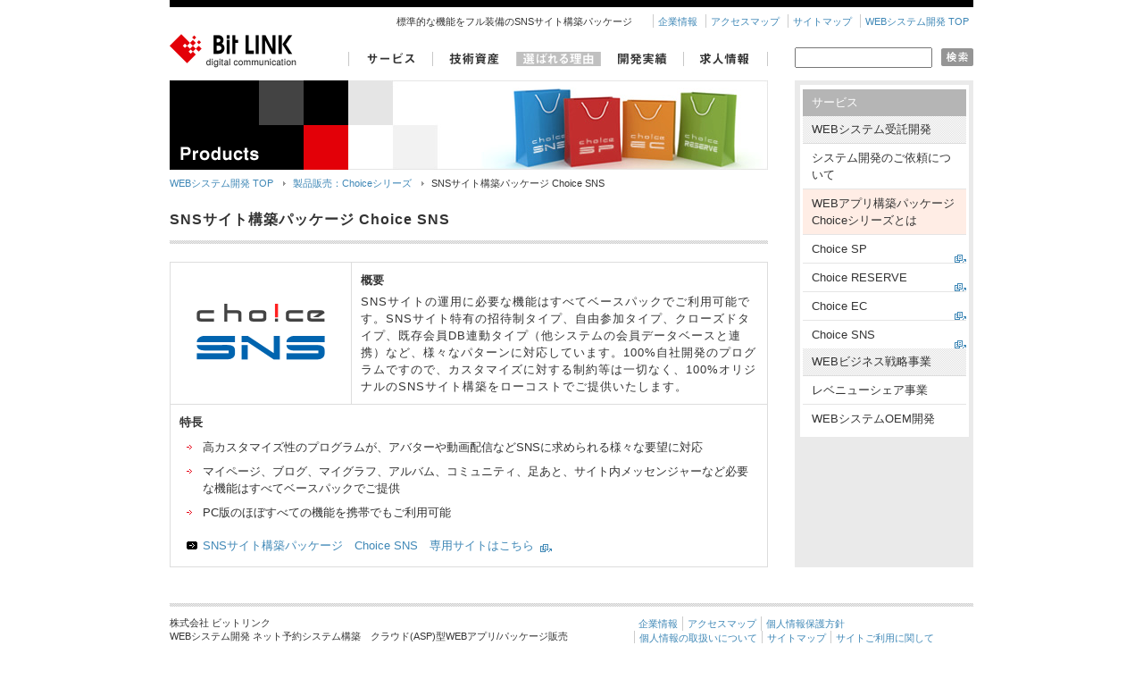

--- FILE ---
content_type: text/html
request_url: http://www.bitlink.co.jp/product/sns.php
body_size: 17618
content:
<?xml version="1.0" encoding="shift_jis"?>
<!DOCTYPE html PUBLIC "-//W3C//DTD XHTML 1.0 Transitional//EN" "http://www.w3.org/TR/xhtml1/DTD/xhtml1-transitional.dtd">
<html xmlns="http://www.w3.org/1999/xhtml" lang="ja" xml:lang="ja">
<head>
<meta http-equiv="Content-Type" content="text/html; charset=shift_jis" />
<!--<meta />-->
<meta name="keywords" content="SNSサイト,ASP,パッケージ" />
<meta name="description" content="標準的な機能をフル装備のSNSサイト構築パッケージ。1アカウントでPC/モバイル版両方立ち上げできます" />
<meta name="ROBOTS" content="NOODP" />
<meta name="Slurp" content="NOYDIR" />
<meta name="y_key" content="e6fa2e8e72a733be" />
<link href="http://www.bitlink.co.jp/css/import.css" rel="stylesheet" media="all" />
<link href="http://www.bitlink.co.jp/css/print.css" rel="stylesheet" media="print" />
<link rel="alternate" type="application/rss+xml" title="RSS" href="http://www.bitlink.co.jp/rss/" />
<link rel="shortcut icon" href="http://www.bitlink.co.jp/favicon.ico" />
<script type="text/javascript" src="http://www.bitlink.co.jp/js/inc_java.js"></script>
<script type="text/javascript" src="http://www.bitlink.co.jp/js/swfobject.js"></script>
<script type="text/javascript" src="http://www.bitlink.co.jp/js/jquery-1.4.1.min.js"></script>
<script type="text/javascript" src="http://www.bitlink.co.jp/js/accordion2.js"></script>
<script type="text/javascript" src="http://www.bitlink.co.jp/js/jquery.droppy.js"></script>
<script type="text/javascript" src="http://www.bitlink.co.jp/js/scroll.js"></script>
<link href="http://www.bitlink.co.jp/css/droppy.css" rel="stylesheet" media="print" />
<script type='text/javascript'>

  $(function() {

    $('#globalnavi').droppy();

  });

</script>
<title>
SNSサイト構築パッケージ</title>
</head>
<!-- Google tag (gtag.js) -->
<script async src="https://www.googletagmanager.com/gtag/js?id=G-25W2N8BNP9"></script>
<script>
  window.dataLayer = window.dataLayer || [];
  function gtag(){dataLayer.push(arguments);}
  gtag('js', new Date());

  gtag('config', 'G-25W2N8BNP9');
</script>
<body>
<a id="top"></a>
<div id="container">
<div id="header" class="clearfix">
  <div id="keyword" class="clearfix">
    <h1>
      標準的な機能をフル装備のSNSサイト構築パッケージ    </h1>
    <ul>
      <li><a href="http://www.bitlink.co.jp/company/index.php">企業情報</a></li>
      <li><a href="http://www.bitlink.co.jp/company/access.php">アクセスマップ</a></li>
      <li><a href="http://www.bitlink.co.jp/company/sitemap.php">サイトマップ</a></li>
      <li><a href="http://www.bitlink.co.jp/">WEBシステム開発 TOP</a></li>
    </ul>
  </div>
  <div id="logo"><a href="http://www.bitlink.co.jp/"><img src="http://www.bitlink.co.jp/image/common/logo.gif" alt="WEBシステム開発" width="142" height="38" /></a></div>
  <ul id="globalnavi" class="clearfix">
    <li><a href="http://www.bitlink.co.jp/service/index.php"><img src="http://www.bitlink.co.jp/image/common/glo-nav2_off.gif" alt="サービス" width="94" height="32" /></a>
      <ul>
        <li class="D2">WEBシステム受託開発</li>
        <li><a href="http://www.bitlink.co.jp/service/system.php">システム開発のご依頼について</a></li>
        <li><a href="http://www.bitlink.co.jp/service/mobile.php">ケータイサイト開発</a></li>
        <li><a href="http://www.bitlink.co.jp/service/server.php">サーバー構築技術</a></li>
        <li class="D2">ASP/SaaS製品販売</li>
        <li><a href="http://www.bitlink.co.jp/product/choice.php">WEBアプリ構築パッケージ <br />
          Choiceシリーズとは</a></li>
        <li><a href="http://www.mobile-package.com/" target="_blank" class="blank">Choice 
          
          SP</a></li>
        <li><a href="http://www.yoyaku-package.com/" target="_blank" class="blank">Choice 
          
          RESERVE</a></li>
        <li><a href="http://www.ec-package.com/" target="_blank" class="blank">Choice 
          
          EC</a></li>
        <li><a href="http://www.sns-package.com/" target="_blank" class="blank">Choice 
          
          SNS</a></li>
        <li class="D2 clearfix">WEBビジネス戦略事業</li>
        <li><a href="http://www.bitlink.co.jp/service/revenueshar.php">レベニューシェア事業</a></li>
        <li><a href="http://www.bitlink.co.jp/service/oem.php">WEBシステムOEM開発</a></li>
      </ul>
    </li>
    <li><a href="http://www.bitlink.co.jp/technology/index.php"><img src="http://www.bitlink.co.jp/image/common/glo-nav5_off.gif" alt="技術資産" width="94" height="32" /></a>
      <ul>
        <li class="D2">予約システム系</li>
        <li><a href="http://www.bitlink.co.jp/technology/sys_res_biyou.php">美容院・サロン予約システム</a></li>
        <li><a href="http://www.bitlink.co.jp/technology/sys_res_kaigi.php">会議室・駐車場予約システム</a></li>
        <li><a href="http://www.bitlink.co.jp/technology/sys_res_hotel.php">ホテル・旅館予約システム</a></li>
        <li><a href="http://www.bitlink.co.jp/technology/sys_res_event.php">イベント・セミナー予約システム</a></li>
        <li class="D2">ＥＣ系</li>
        <li><a href="http://www.bitlink.co.jp/technology/sys_affi.php">オリジナルアフェリエイトシステム</a></li>
        <li><a href="http://www.bitlink.co.jp/technology/sys_realaffi.php">リアルアフェリエイトシステム</a></li>
        <li><a href="http://www.bitlink.co.jp/technology/sys_paypal.php">Paypal決済連携システム</a></li>
        <li class="D2">ＣＧＭ系</li>
        <li><a href="http://www.bitlink.co.jp/technology/sys_elearning.php">eラーニングシステム</a></li>
        <li><a href="http://www.bitlink.co.jp/technology/sys_twitter.php">Twitterマーケティングシステム</a></li>
        <li class="D2">ＣＲＭ系</li>
        <li><a href="http://www.bitlink.co.jp/technology/sys_crm_student.php">スクール向け生徒管理システム</a></li>
        <li><a href="http://www.bitlink.co.jp/technology/sys_crm_kigyou.php">企業向け簡易CRMシステム</a></li>
        <li class="D2">メール系</li>
        <li><a href="http://www.bitlink.co.jp/technology/sys_sendmail.php">メール大量配信エンジン</a></li>
        <li class="D2">サーバー系</li>
        <li><a href="http://www.bitlink.co.jp/technology/sys_storage.php">大量ファイル格納管理システム</a></li>
        <li><a href="http://www.bitlink.co.jp/technology/sys_allsearch.php">サイト内全文検索システム</a></li>
        <li><a href="http://www.bitlink.co.jp/technology/sys_aspadmin.php">ASPオーナー向け総合管理システム</a></li>
      </ul>
    </li>
    <li><a href="http://www.bitlink.co.jp/reason/arc_mitsumori.php"><img src="http://www.bitlink.co.jp/image/common/glo-nav3_act.gif" alt="選ばれる理由" width="94" height="32" /></a>
      <ul>
        <li><a href="http://www.bitlink.co.jp/reason/arc_mitsumori.php">根拠を持ったお見積もり</a></li>
        <li><a href="http://www.bitlink.co.jp/reason/arc_flow.php">プロジェクトフローの最適化</a></li>
        <li><a href="http://www.bitlink.co.jp/reason/arc_plan.php">事例ベースの設計開発</a></li>
        <li><a href="http://www.bitlink.co.jp/reason/arc_mobile.php">豊富なモバイル技術資産</a></li>
        <li><a href="http://www.bitlink.co.jp/reason/arc_framework.php">システム開発フレームワーク</a></li>
        <li><a href="http://www.bitlink.co.jp/reason/arc_kaizen.php">システム性能改善のために</a></li>
        <li><a href="http://www.bitlink.co.jp/reason/arc_server.php">サーバ環境構築の付加価値</a></li>
        <li><a href="http://www.bitlink.co.jp/reason/arc_ui.php">ユーザインターフェースへのこだわり</a></li>
        <li><a href="http://www.bitlink.co.jp/reason/arc_security.php">一流水準のセキュリティ</a></li>
      </ul>
    </li>
    <li><a href="http://www.bitlink.co.jp/casestudy/index.php"><img src="http://www.bitlink.co.jp/image/common/glo-nav4_off.gif" alt="開発実績" width="94"  height="32" /></a>
      <ul>
        <li><a href="http://www.bitlink.co.jp/casestudy/waseda.php">予約システム 
          早稲田総研インターナショナル様</a></li>
        <li><a href="http://www.bitlink.co.jp/casestudy/labolga.php">SNSサイト構築 
          ラボルガ様</a></li>
        <li><a href="http://www.bitlink.co.jp/casestudy/zorg.php">CGMサイト構築　フォト共有SNS 
          Zorg様</a></li>
        <li><a href="http://www.bitlink.co.jp/casestudy/enfant.php">ECサイト構築 
          （株）アンファン様</a></li>
        <!--<li><a href="http://www.bitlink.co.jp/casestudy/yoshida.php">CMSサイト 
          ニチエー吉田株式会社様</a></li>-->
      </ul>
    </li>
    <li><a href="http://www.bitlink.co.jp/recruit/index.php"><img src="http://www.bitlink.co.jp/image/common/glo-nav6_off.gif" alt="求人情報" width="94" height="32" /></a><!--
      <ul>
        <li class="D2">正社員</li>
        <li><a href="http://www.bitlink.co.jp/recruit/s_se.php">WEBシステムエンジニア</a></li>
        <li><a href="http://www.bitlink.co.jp/recruit/s_program.php">WEBプログラマー</a></li>
        <li><a href="http://www.bitlink.co.jp/recruit/s_server.php">サーバー構築技術者</a></li>
        <li><a href="http://www.bitlink.co.jp/recruit/s_eigyou-executive.php">営業幹部候補</a></li>
        <li><a href="http://www.bitlink.co.jp/recruit/s_eigyou.php">営業企画</a></li>
        <!--li><a href="http://www.bitlink.co.jp/recruit/s_eigyou-assistance.php">営業企画アシスタント</a></li 
        <li><a href="http://www.bitlink.co.jp/recruit/s_design.php">WEBデザイナー</a></li>
        <!-- li><a href="http://www.bitlink.co.jp/recruit/s_design-assistance.php">WEBデザイナー補助</a></li 
        <li><a href="http://www.bitlink.co.jp/recruit/s_ghisyo.php">技術秘書</a></li>
        <li><a href="http://www.bitlink.co.jp/recruit/s_keirijimu.php">経理事務・営業事務</a></li>
        
        <li class="D2">パート・契約スタッフ</li>
        <li><a href="http://www.bitlink.co.jp/recruit/p_program.php">WEBプログラマー</a></li>
        <li><a href="http://www.bitlink.co.jp/recruit/p_eigyou-assistance.php">営業企画アシスタント</a></li>
        <li><a href="http://www.bitlink.co.jp/recruit/p_design-assistance.php">WEBデザイナー補助</a></li>
        <li><a href="http://www.bitlink.co.jp/recruit/p_soumu.php">総務・販売管理</a></li>
        <li><a href="http://www.bitlink.co.jp/recruit/p_ghisyo.php">技術秘書</a></li>
        <li class="D2">SOHO 在宅スタッフ</li>
        <li><a href="http://www.bitlink.co.jp/recruit/g_program.php">WEBプログラマー</a></li>
        <li><a href="http://www.bitlink.co.jp/recruit/g_design.php">WEBデザイナー</a></li>
      </ul>-->
    </li>
  </ul>
  <div id="search"> 
    
    <!-- Google -->
    
    <form method="get" action="http://www.google.co.jp/search">
      <table>
        <tr>
          <td><input type="hidden" value="bitlink.co.jp" name="as_sitesearch" />
            <input type="hidden" name="ie" value="Shift_JIS" />
            <input type="hidden" name="oe" value="Shift_JIS" />
            <input type="text" name="q" size="25" maxlength="255" value="" class="keyword" /></td>
          <td width="50" align="right"><input type="hidden" name="hl" value="ja" />
            <input type="image" name="btnG" alt="検索" src="http://www.bitlink.co.jp/image/common/header-search.gif" /></td>
        </tr>
      </table>
    </form>
    
    <!-- Google --> 
    
  </div>
</div>




<div id="contents" class="clearfix"> 
  <div id="main"> 
    <div id="title"><span><img src="../image/contents/title-products.gif" width="200" height="100" /></span><span><img src="../image/contents/title-products-image.jpg" width="470" height="100" /></span></div>
    <ul id="pan-list">
      <li class="home"><a href="http://www.bitlink.co.jp/">WEBシステム開発 TOP</a></li>
      <li><a href="./index.php">製品販売：Choiceシリーズ</a></li>
      <li>SNSサイト構築パッケージ Choice SNS</li>
    </ul>
    <h2>SNSサイト構築パッケージ Choice SNS</h2>
    <table width="670" border="0" cellspacing="0" cellpadding="0" class="design3">
      <tr> 
        <th width="200" valign="middle"><a href="http://www.sns-package.com/" target="_blank"><img src="../image/contents/sns-logo.gif" alt="Choice SNS" width="144" height="65" class="center"/></a></th>
        <td>
          <h5>概要</h5>
          <p> SNSサイトの運用に必要な機能はすべてベースパックでご利用可能です。SNSサイト特有の招待制タイプ、自由参加タイプ、クローズドタイプ、既存会員DB連動タイプ（他システムの会員データベースと連携）など、様々なパターンに対応しています。100%自社開発のプログラムですので、カスタマイズに対する制約等は一切なく、100%オリジナルのSNSサイト構築をローコストでご提供いたします。</p>
        </td>
      </tr>
      <tr> 
        <td colspan="2">
          <h5>特長</h5>
          <ul class="list3">
            <li>高カスタマイズ性のプログラムが、アバターや動画配信などSNSに求められる様々な要望に対応</li>
            <li>マイページ、ブログ、マイグラフ、アルバム、コミュニティ、足あと、サイト内メッセンジャーなど必要な機能はすべてベースパックでご提供</li>
            <li>PC版のほぼすべての機能を携帯でもご利用可能</li>
          </ul>
          <ul class="list4 margin-t10">
            <li><a href="http://www.sns-package.com/" target="_blank" class="blank">SNSサイト構築パッケージ　Choice SNS　専用サイトはこちら</a></li>
          </ul>
        </td>
      </tr>
    </table>
    <div id="footer-contact"> 
      <div class="top-bg"></div>
      <table width="493" border="0" cellspacing="0" cellpadding="0">
        <tr> 
          <td width="87" rowspan="2" align="left"><img src="../image/common/casestudy-contact-image.jpg" width="75" height="75" /></td>
          <td>
            <p>Choice SNSに関するお問い合せはこちら</p>
          </td>
        </tr>
        <tr> 
          <td><span><a href="http://www.bitlink.co.jp/inquiry/"><img src="../image/common/footer-contact-but.jpg" alt="WEBシステムお問い合せ" width="215" height="33" /></a></span><span><img src="../image/common/footer-contact-tel2.gif" alt="お問い合わせ" width="176" height="33" class="tel"/></span></td>
        </tr>
      </table>
      <div class="bottom-bg"></div>
    </div>
  </div>
  <div id="rightbar"> 
    <div id="contact"> 
      <div id="button"> 
        <!-- 代替コンテンツボックス -->
        <a href="http://www.bitlink.co.jp/inquiry/"><img src="../image/common/sec-contact-but.jpg" alt="WEBシステムお問い合せ" width="175" height="38" /></a> 
      </div>
      <div id="flash">
        <script type="text/javascript">

// <![CDATA[

    var flashvars = {};
var params = {wmode: "transparent"};
var attributes = {};
swfobject.embedSWF("../image/common/contact-but.swf", "button", "175", "38","8","expressInstall.swf", flashvars, params, attributes);

// ]]>

</script>
      </div>
    </div>
    <div class="bg-top"></div>
     <ul id="navi">

  <li class="title">サービス</li>

  <li class="category">WEBシステム受託開発</li>

  <li><a href="../service/system.php" >システム開発のご依頼について</a></li>

  <li><a href="../product/choice.php" class=on>WEBアプリ構築パッケージ <br />

          Choiceシリーズとは</a></li>

		  <li><a href="http://www.mobile-package.com/" target="_blank" class="blank" >Choice SP</a></li>

		  <li><a href="http://www.yoyaku-package.com/" target="_blank" class="blank" >Choice RESERVE</a></li>

		  <li><a href="http://www.ec-package.com/" target="_blank" class="blank" >Choice EC</a></li>

		  <li class="end"><a href="http://www.sns-package.com/" target="_blank" class="blank" >Choice SNS</a></li>

		  <li class="category">WEBビジネス戦略事業</li>

  <li><a href="../service/revenueshar.php" >レベニューシェア事業</a></li>

  <li class="end"><a href="../service/oem.php" >WEBシステムOEM開発</a></li>

		  </ul>

		  





     
    <div class="bg-bottom"></div>
  </div>
</div>
<div id="footer" class="clearfix">
  
  <div id="copyright" class="clearfix">
  	<!--
  <div id="Privacy"><img src="http://www.bitlink.co.jp/image/common/privacy.gif" alt="プライバシーマーク" /></div>
  -->
  株式会社 ビットリンク <br />
    WEBシステム開発 ネット予約システム構築　クラウド(ASP)型WEBアプリ/パッケージ販売<br />
    本社：静岡県浜松市中区常盤町145-1　大樹生命ビル4F<br />
    
    <!--東京：東京都港区南青山1-2-6 Lattice aoyama 2F <br />--> 
    
    Copyright 2015 BitLINK Co.,Ltd. All Rights Reserved. </div>
  <div id="right">
    <ul id="f_navi">
      <li class="end"><a href="http://www.bitlink.co.jp/company/index.php">企業情報</a></li>
      <li><a href="http://www.bitlink.co.jp/company/access.php">アクセスマップ</a></li>
      <li><a href="http://www.bitlink.co.jp/company/privacy.php">個人情報保護方針</a></li>
      <li><a href="http://www.bitlink.co.jp/company/individual.php">個人情報の取扱いについて</a></li>
      <li><a href="http://www.bitlink.co.jp/company/sitemap.php">サイトマップ</a></li>
      <li><a href="http://www.bitlink.co.jp/company/condition.php">サイトご利用に関して</a></li>
      <li><a href="http://www.bitlink.co.jp/yamamoto/" target="_blank">山本浩史ヒストリー</a></li>
    </ul>
  </div>
</div>
<div id="pagetop"><a href="#header"><img src="http://www.bitlink.co.jp/image/common/topofpage-button.gif" alt="TOP OF PAGE" width="77" height="21" /></a></div>
</div>
<script src="http://www.bitlink.co.jp/scripts/urchin.js"></script> 
<script type="text/javascript">



_uacct = "UA-2005288-1";



urchinTracker();



</script> 
<script type='text/javascript'>



<!--



var protocol = location.protocol;



var tag;



if (protocol == "http:") {



tag = "<sc"+"ript type='text/javascript' " + "src='http://wl003.sibulla.com/c6f67.js'><"+"\/script>";



} else {



tag = "<sc"+"ript type='text/javascript' " + "src='http://wl003.sibulla.com/c6f67.js'><"+"\/script>";



}



document.write(tag);



// -->



</script> 
<script type='text/javascript'>



<!--



var id = "bCHJf20k";



c6f67(id);



// -->



</script>
</body></html>



--- FILE ---
content_type: text/css
request_url: http://www.bitlink.co.jp/css/import.css
body_size: 374
content:
/*ブラウザスタイルのリセットするスタイル(htmlタグでのデザインが出来なくなるので注意)*/

@import url("reset.css");

/*サイト全体で使用するスタイル*/

@import url("common.css");

/*コンテンツ独自で使用するスタイル*/

@import url("contents.css");

/*ドロップダウンメニュースタイル*/

@import url("droppy.css");

/*アコーディオンメニュースタイル*/

@import url("accordion.css");

--- FILE ---
content_type: text/css
request_url: http://www.bitlink.co.jp/css/reset.css
body_size: 1351
content:
/****************************************************************************************************/
/*
/*　ブラウザスタイルをリセットする（※基本的に編集しない）
/*
/****************************************************************************************************/

/*body,div,dl,dt,dd,ul,ol,li,h2,h3,h4,h5,h5,h6,pre,form,fieldset,input,textarea,p,blockquote,th,tdタグのマージン、パディングを0pxにする*/
body,div,dl,dt,dd,ul,ol,li,h2,h3,h4,h5,h5,h6,pre,form,fieldset,input,textarea,p,blockquote,th,td {
	margin:0px;
	padding:0px;
}

/*tableタグのcellspacingとcellpaddingを0pxにする*/
table{
	border-collapse:collapse;   
	border-spacing:0px;   
}

/*javascriptのfieldsetタグとimg(aタグ内のimg)、abbr,acronymタグに表示されるボーダーを0pxにする*/
fieldset,img,abbr,acronym  {
	border:0px;   
}  

/*address,caption,cite,code,dfn,em,strong,th,varタグのfontスタイルを通常にする*/
address,caption,cite,code,dfn,em,th,var {
	font-style:normal;
	font-weight:normal;   
}   

/*ol,ulタグのリストスタイル（アローやマージンなど）を無くす*/
ol,ul,li {
	list-style:none; 
	padding:0px;
	margin:0px;  
}

/*caption,thタグを左に寄せる*/
caption,th {
	text-align:left;   
}

/*hタグの表示を通常のテキストと同じにする*/
h2,h3,h4,h5,h5,h6 {
	font-size:100%;   
	font-weight:normal;
}   

/*qタグの前後にキーワードを配置しない*/
q:before,q:after {
	content:'';
}


--- FILE ---
content_type: text/css
request_url: http://www.bitlink.co.jp/css/common.css
body_size: 16392
content:
/****************************************************************************************************
 
	htmlタグでのマークアップ及びデザイン要素にて指定するスタイル
 
****************************************************************************************************/
/*サイト内の全てのタグに適用させるスタイル。フォントなどを指定*/
* {
	*font-size: small;
	*font: x-small;
	color: #333333;
	font-style: normal;
	font-weight: normal;
	font: 13px "ＭＳ Ｐゴシック", arial, helvetica, clean, sans-serif;
	line-height: 150%;
	outline: 0;
	 }
 
/*bodyタグのスタイル。背景などを指定*/
body { }
 
/*bodyタグ直下にあるスタイル。サイトの横幅や位置など指定*/
#container {
	margin: 0 auto;
	width: 900px; }
 
/****************************************************************************************************
 
	ヘッダー
 
****************************************************************************************************/
#header {
	background: #FFF url(../image/common/header-bg.gif) repeat-x top left;
	padding-top: 14px;
	text-align: center; }
 
	/*ヘッダーにあるSEO用のキーワードのスタイル。フォントなどを指定*/
#header #keyword {
		padding-bottom: 5px;
		text-align: right; }
 
		#header #keyword ul {
			display: inline;
			padding-left: 20px; }
 
			#header #keyword ul li {
				border-left: 1px solid #CCC;
				display: inline;
				padding: 0 5px; }
 
				#header #keyword ul li a { font-size: 85%; }
 
	#header #logo {
		float: left;
		width: 142px; }
 
/*グローバルナビゲーション*/
ul#globalnavi {
	float: left;
	height: 32px;
	margin: 20px 0 0 58px;
	width: 470px; }
 
	ul#globalnavi li {
		float: left;
		font-size: 0px;
		line-height: 0px; }
 
/*ヘッダーサブナビゲーション*/
#header ul#subnavi {
	float: left;
	height: 15px;
	margin-left: 30px;
	padding-top: 20px;
	width: 200px; }
 
	#header ul#subnavi li {
		float: left;
		font-size: 0px;
		line-height: 0px; }
 
#header #search {
	float: left;
	margin: 15px 0 0 30px;
	width: 200px; }
 
	#header #search input.keyword {
		margin: 0;
		width: 150px; }
 
/****************************************************************************************************
 
	コンテンツ
 
****************************************************************************************************/
#contents {
	background: url(../image/common/rightbar-bg.gif) repeat-y top right;
	clear: both;
	margin-bottom: 10px; }
	
 
	/*本文が配置されるエリアのスタイル*/
#contents #main {
		background: #FFFFFF;
		display: block;
		float: left;
		margin-right: 30px;
		min-width: 670px;
		width: 670px; }
 
		#contents #main #title { margin-bottom: 5px; }
		
		
		/*トップページ*/
	
	#top-contents {
	background:none;
	clear: both;
	margin-bottom: 10px;}
	
	#top-contents #main {
		background: #FFFFFF;
		display: block;
		float: left;
		margin-right: 30px;
		min-width: 624px;
		width: 624px; }
 
/****************************************************************************************************
 
	ライトバー
 
****************************************************************************************************/
#contents #rightbar {
		float: left;
		padding-bottom: 5px;
		width: 200px; }
		
		#top-contents #rightbar {
		float: left;
			width:246px;
			overflow:hidden;
		}
 
		/*ライトバーお問い合せエリア*/
#contents #rightbar #contact {
			background: url(../image/common/sec-contact-bg2.gif) no-repeat;
			height: 73px;
			padding-top: 27px;
			text-align: center; 
			display:none;}
 
			#contents #rightbar #contact #buttom { margin: 0 auto; }
 
			#contents #rightbar #contact #flash {
				height: 38px;
				margin: 0 auto;
				width: 175px; }
 
#top-partner-banner {
	margin-top:20px;
}

#partner-banner {
	width:189px;
	margin: 20px 0 0 6px; }
	
	#recruit-banner {
	margin-top: 20px; }
	
	#twitter-banner {
	margin-top: 20px; }
 
#specialinfo {
	padding-bottom: 5px;
	text-align: center; }
 
	#specialinfo p {
		font-size: 85%;
		margin: 2px auto 0 auto;
		text-align: left;
		width: 174px; }
 
		#specialinfo p a { font-size: 100%; }
 
#contents #rightbar ul#navi {
	background-color: #FFF;
	margin: 5px auto 0 auto;
	padding: 5px 0;
	width: 189px; }
 
	/*ライトバーのナビゲーションの各ボタンのスタイル*/
#contents #rightbar ul#navi li.title {
		background-color: #b5b5b5;
		border: none;
		color: #FFFFFF;
		line-height: normal;
		margin: 0 auto;
		padding: 6px 5px 6px 10px;
		width: 168px; }
 
	#contents #rightbar ul#navi li {
		border-bottom: 1px solid #e5e5e5;
		line-height: 0;
		margin: 0 auto;
		width: 183px; }
 
		#contents #rightbar ul#navi li.category {
			background: url(../image/common/right-nav-bg-category.gif);
			border-bottom: 1px solid #DDDDDD;
			line-height: normal;
			margin: 0 auto;
			padding: 6px 5px 6px 10px;
			width: 168px; }
 
		#contents #rightbar ul#navi li.end { border-bottom: none; }
 
		/*ライトバーのナビゲーションの各ボタンのaタグ*/
#contents #rightbar ul#navi li a {
			color: #333333;
			display: block;
			letter-spacing: 0;
			margin: 0 auto;
			padding: 6px 5px 6px 10px;
			text-decoration: none;
			width: 168px; }
 
			#contents #rightbar ul#navi li a:hover {
				background: url(../image/common/navi-bg.gif) repeat-y left top;
				color: #e30008;
				display: block;
				letter-spacing: 0;
				margin: 0 auto;
				padding: 6px 5px 6px 10px;
				text-decoration: none;
				width: 168px; }
 
			#contents #rightbar ul#navi li a.on {
				background-color: #ffede5;
				color: #333333;
				display: block;
				letter-spacing: 0;
				margin: 0 auto;
				padding: 6px 5px 6px 10px;
				text-decoration: none;
				width: 168px; }
 
		/*ライトバーのサブナビゲーションの各ボタンのaタグ*/
#contents #rightbar ul#navi li.sub a:link, #contents #rightbar ul#navi li.sub a:visited, #contents #rightbar ul#navi li.sub a:active {
			background-color: #EEE;
			color: #666;
			display: block;
			font-size: 85%;
			letter-spacing: 0;
			line-height: normal;
			margin: 0 auto;
			padding: 5px 5px 5px 10px;
			text-decoration: none;
			width: 168px; }
 
		#contents #rightbar ul#navi li.sub a:hover {
			background-color: #FFF;
			color: #e30008;
			display: block;
			font-size: 85%;
			letter-spacing: 0;
			line-height: normal;
			margin: 0 auto;
			padding: 5px 5px 5px 10px;
			text-decoration: none;
			width: 168px; }
 
/****************************************************************************************************
 
	フォント
 
****************************************************************************************************/
/*見出し*/
h1 {
	display: inline;
	font-size: 85%; }
 
h2 {
	background: url(../image/common/line1.gif) repeat-x bottom left;
	color: #333;
	font-size: 123.1%;
	font-weight: bold;
	letter-spacing: 1px;
	margin-bottom: 20px;
	padding-bottom: 15px; }
 
h3 {
	font-size: 138.5%;
	font-weight: bold;
	letter-spacing: 1px;
	line-height: 160%; }
 
	h3.space { margin-bottom: 25px; }
 
h4 {
	background: url(../image/common/right-nav-bg-category.gif); /*border-left:2px solid #000000;*/
	clear: both;
	color: #333;
	font-weight: bold;
	height: 32px;
	letter-spacing: 1px;
	line-height: 32px;
	margin: 35px 0 15px 0;
	text-indent: 8px; }
 
	h4.nospace { margin: 0 0 15px 0; }
 
	h4.nospace-bottom { margin: 35px 0 0 0; }
 
h5 {
	color: #333;
	font-weight: bold;
	margin-bottom: 5px; }
 
	h5.space { margin-top: 20px; }
 
/*テキスト*/
p {
	font-size: 100%;
	letter-spacing: 1px;
	padding: 0px; }
 
	p.space { padding-bottom: 15px; }
 
	p.style-la {
		font-size: 123.1%;
		font-weight: bold; }
 
	p.style-s { font-size: 85%; }
 
	p.style-c1 { color: #b03f47; }
 
	p.style-c2 { color: #2971a7; }
 
strong { font-weight: bold; }
 
/*テキスト中の写真の廻り込み*/
img.right {
	float: right;
	margin: 0 0 25px 25px; }
 
img.right2 {
	float: right;
	margin: 0 0 0 25px; }
 
img.right3 {
	float: right;
	margin: 0 0 0 40px; }
 
img.left {
	float: left;
	margin: 0 25px 25px 0; }
 
img.left2 {
	float: left;
	margin: 0 25px 0 0; }
 
img.left3 {
	float: left;
	margin: 0 40px 0 0; }
 
/*キャプション*/
.caption {
	font-size: 85%;
	letter-spacing: 0;
	margin-top: 5px; }
 
/*注意文*/
.attention {  }
 
/*.text10 {
 
	font-size:77%;
 
}
 
.text11 {
 
	font-size:85%;
 
}
 
.text12 {
 
	font-size:93%;
 
}
 
.text13 {
 
	font-size:100%;
 
}
 
.text14 {
 
	font-size:108%;
 
}
 
.text15 {
 
	font-size:116%;
 
}
 
.text16 {
 
	font-size:123.1%;
 
}
 
.text17 {
 
	font-size:131%;
 
}
 
.text18 {
 
	font-size:138.5%;
 
}
 
.text19 {
 
	font-size:146.5%;
 
}
 
.text20 {
 
	font-size:153.9%;
 
}
 
.text21 {
 
	font-size:161.6%;
 
}
 
.text22 {
 
	font-size:167%;
 
}
 
.text23 {
 
	font-size:174%;
 
}
 
.text24 {
 
	font-size:182%;
 
}
 
.text25 {
 
	font-size:189%;
 
}
 
.text26 {
 
	font-size:197%;
 
}*/
/****************************************************************************************************
 
	フッターコンタクト
 
****************************************************************************************************/
#footer-contact {
	background: url(../image/common/footer-contact-bg-middle.gif) repeat-y left top;
	clear: both;
	margin: 30px auto 0 auto;
	display:none;
	width: 513px; }
 
	#footer-contact p {
		background: url(../image/common/line2.gif) repeat-x left bottom;
		font-size: 85%;
		margin-bottom: 10px;
		padding-bottom: 5px; }
 
	#footer-contact img.tel { padding-left: 15px; }
 
	#footer-contact div.top-bg {
		background: url(../image/common/footer-contact-bg-top.gif) no-repeat left top;
		height: 10px; }
 
	#footer-contact div.bottom-bg {
		background: url(../image/common/footer-contact-bg-bottom.gif) no-repeat left bottom;
		height: 10px; }
 
	#footer-contact table { margin: 0 10px; }
 
/****************************************************************************************************
 
	フッター
 
****************************************************************************************************/
#footer {
	background: url(../image/common/line1.gif) repeat-x top left;
	clear: both;
	margin-top: 40px;
	padding-top: 15px; }
 
	/*フッター内のSEO用のキーワードのスタイル。フォントなどを指定*/
#footer .seo {  }
 
	/*フッター内のコピーライトのスタイル*/
#footer #copyright {
		width: 500px;
		float: left;
		font-size: 85%;
		line-height: 140%;
		display: block;
		overflow: hidden;
		}

	/*フッター内のプライバシーマークのスタイル*/
#footer #Privacy {
		float: left;
　　　　display: block;
		width:68px;
		margin-right:5px; }

#footer #right {
	width: 380px;
	margin: 0;
	padding: 0;
	display: block;
	overflow: hidden;
	float: right;
}

	/*フッター内のナビゲーションのスタイル*/
#footer #right ul#f_navi {
	float: right;
	}
 
		/*フッター内のナビゲーションの各ボタンのスタイル*/
#footer #right ul#f_navi li {
			border-left: 1px solid #CCCCCC;
			display: inline;
			padding: 0 5px;
			float: left;
			}
			
 
			#footer #right ul#f_navi li.end { border-left: none; }
 
			/*フッター内のナビゲーションの各ボタンのaタグ*/
#footer #right ul#f_navi li a:link, #footer ul#f_navi li a:visited, #footer ul#f_navi li a:hover, #footer ul#f_navi li a:active { font-size: 85%; }
 
/*このページのトップへ*/
#pagetop {
	clear: both;
	font-size: 1px;
	line-height: 1px;
	text-align: right; }
 
/****************************************************************************************************
 
	class単体で指定するスタイル
 
****************************************************************************************************/
/*floatを解除するスタイル*/
.float-reset { clear: both; }
 
/*親ブロックのサイズをfloatしたオブジェクトにあわせる。(※基本的に編集しない)*/
.clearfix:after {
	clear: both;
	content: ".";
	display: block;
	height: 0;
	visibility: hidden; }
 
.clearfix {
	display: inline-block;
	min-height: 1%; /* for IE 7*/ }
 
/* Hides from IE-mac \*/
* html .clearfix { height: 1%; }
 
.clearfix { display: block; }
 
/* End hide from IE-mac */
/*縦余白*/
.margin-t50 { margin-top: 50px; }
 
.margin-t40 { margin-top: 40px; }
 
.margin-t30 { margin-top: 30px; }
 
.margin-t20 { margin-top: 20px; }
 
.margin-t10 { margin-top: 10px; }
 
.margin-b10 { margin-bottom: 10px; }
 
.margin-b20 { margin-bottom: 20px; }
 
.margin-b30 { margin-bottom: 30px; }
 
.padding-t50 { padding-top: 50px; }
 
.padding-t30 { padding-top: 30px; }
 
.padding-t20 { padding-top: 20px; }
 
.padding-t10 { padding-top: 10px; }
 
.padding-b10 { padding-bottom: 10px; }
 
.padding-b20 { padding-bottom: 20px; }
 
.padding-b30 { padding-bottom: 30px; }
 
/*文中の余白*/
.wspace01 {  }
 
/*ボーダーのスタイル*/
.border1 {  }
 
/*表組みのスタイル 外枠*/
table.chart1 {  }
 
	/*表組みのタイトル*/
table.chart1 caption {  }
 
	/*表組みのスタイル 表組みのタイトル*/
table.chart1 th {  }
 
	/*表組みのスタイル 内側*/
table.chart1 td {  }
 
/*入力フォーム*/
input, textarea {  }
 
/*サイト内共通のaタグ*/
a:link, a:visited, a:active {
	color: #3e87b6;
	text-decoration: none; }
 
a:hover { text-decoration: underline; }
 
.center {
	display: block;
	margin: 0 auto;
	text-align: center; }
 
a.blank {
	background: url(../image/common/blank.gif) no-repeat right bottom;
	padding-right: 20px; }
 
/****************************************************************************************************
 
	パンくずリスト
 
****************************************************************************************************/
ul#pan-list { margin-bottom: 20px; }
 
	ul#pan-list li {
		background: url(../image/common/arrow5.gif) no-repeat 5px center;
		display: inline;
		font-size: 85%;
		list-style-type: none;
		margin: 0px;
		padding: 0px 0px 0px 18px; }
 
		ul#pan-list li.home {
			background: none;
			display: inline;
			font-size: 85%;
			list-style-type: none;
			margin: 0px;
			padding: 0px; }
 
		ul#pan-list li a { font-size: 100%; }
 
/****************************************************************************************************
 
	テーブルデザイン
 
****************************************************************************************************/
table.design1 {
	border-collapse: collapse;
	margin: 0 auto; }
 
	table.design1 th {
		background-color: #dddddd;
		border: 1px #FFFFFF solid; /*background:url(../image/common/right-nav-bg-category.gif);*/
		color: #333;
		font-weight: bold;
		padding: 5px 10px;
		text-align: center; }
 
	table.design1 td {
		background-color: #eaeaea;
		border: 1px #FFFFFF solid;
		padding: 5px 10px; }
 
	table.design1 tr.even td { background: #f2ede8; }
 
table.design2 {
	border-collapse: collapse;
	margin: 0 auto; }
 
	table.design2 h4 { margin: 0 0 10px 0; }
 
	table.design2 th {
		background-color: #dddddd;
		border: 1px #FFFFFF solid;
		color: #333;
		font-weight: bold;
		padding: 5px 10px;
		text-align: center; }
 
	table.design2 td {
		background-color: #FFF;
		border: 1px #DDD solid;
		padding: 5px 5px 10px 5px;
		vertical-align: top; }
 
table.design3 {
	border-collapse: collapse;
	margin: 0 auto 0 auto; }
 
	table.design3 h4 { margin: 0; }
 
	table.design3 th {
		background-color: #FFF;
		border: 1px #DDD solid;
		padding: 1px; }
 
	table.design3 td {
		background-color: #FFF;
		border: 1px #DDD solid;
		padding: 10px;
		vertical-align: top; }
 
table.design4 {
	border-collapse: collapse;
	margin: 0 auto 0 auto; }
 
	table.design4 h4 { margin: 0; }
 
	table.design4 tr { background: url(../image/common/line2.gif) repeat-x bottom left; }
 
	table.design4 th {
		font-weight: bold;
		padding: 12px 10px;
		vertical-align: top; }
 
	table.design4 td {
		padding: 12px 10px;
		vertical-align: top; }
 
/****************************************************************************************************
 
	リストデザイン
 
****************************************************************************************************/
ul.list1 li {
	background: url(../image/common/arrow1.gif) no-repeat 8px 11px;
	border-bottom: 1px solid #e5e5e5;
	padding: 4px 4px 4px 26px; }
 
dl.list2 dt {
	clear: left;
	float: left;
	font-weight: bold;
	padding: 8px 0.5em;
	width: 9em; }
 
dl.list2 dd {
	background: url(../image/common/line2.gif) repeat-x left bottom;
	margin-left: 0;
	padding: 8px 0.5em 8px 11em; }
 
ul.list3 li {
	background: url(../image/common/arrow1.gif) no-repeat 8px 11px;
	padding: 4px 4px 4px 26px; }
 
ul.list4 li {
	background: url(../image/common/arrow3.gif) no-repeat 8px 9px;
	padding: 4px 4px 4px 26px; }
 
 
/* =Clearfix (all browsers)
--------------------------------*/
.clearfix:after {
content: ".";
display: block;
height: 0;
clear: both;
visibility: hidden;
}
/* IE6 */ 
* html .clearfix {height: 1%;}
/* IE7 */
*:first-child+html .clearfix {min-height: 1px;}


--- FILE ---
content_type: text/css
request_url: http://www.bitlink.co.jp/css/contents.css
body_size: 18320
content:
/****************************************************************************************************

 

	トップページ

 

****************************************************************************************************/

#top-image {
	margin:0 auto 20px -5px;
	width: 910px;
	height:290px;
	background:url(../image/contents/main-image.jpg) no-repeat center top;
	overflow:hidden;
}
#top-image img {
	margin:14px 0 0 657px;
	width:239px;
	height:82px;
}
/*お問い合わせ*/
#top-contact {
	background:url(../image/contents/top-contact-bg2.gif) no-repeat center top;
	width:246px;
	height:70px;
	text-align:center;
	padding-top:30px;
	margin-top:20px;
}
#top-contact #flash {
}
/*技術実績*/

ul.acc {
	height: 429px;
	width: 414px;
}
ul.acc img {
	font-size: 1px;
	line-height: 1px;
}
ul.acc a {
	display: block;
}
ul.acc li ul {
	background-color: #e2e2e2;
	overflow: hidden;
	padding-top: 6px;
}
ul.acc ul.cat {
	margin: 0;
	padding: 0;
}
ul.acc ul.cat li a {
	height: 20px;
	line-height: 20px;
	padding-left: 15px;
}
/*サービス＆実績*/

#main #top-menuarea {
	overflow: hidden;
}
/*サービス*/

#top-service {
	padding-bottom: 35px;
}
#top-service .title {
	background: url(../image/contents/top-servise-title.gif) no-repeat left top;
	height: 12px;
	margin-bottom: 6px;
	text-align: right;
	width: 670px;
}
#top-service .title p a {
	color: #666;
	font-size: 85%;
	letter-spacing: normal;
}
#top-service .menu {
	background: url(../image/contents/top-service-bg-middle.gif) repeat-y;
	float: left;
	width: 320px;
}
#top-service .menu.space {
	margin-left: 30px;
}
#top-service .menu div.bg-top {
	background: url(../image/contents/top-service-bg-top.gif) no-repeat top left;
	font-size: 1px;
	height: 4px;
	line-height: 1px;
	width: 320px;
}
#top-service .menu div.bg-bottom {
	background: url(../image/contents/top-service-bg-bottom.gif) no-repeat bottom left;
	font-size: 1px;
	height: 4px;
	line-height: 1px;
	width: 320px;
}
#top-service .menu ul.gijutsu {
	background: url(../image/contents/top-menu-gijutsu.gif) no-repeat 10px 7px;
	padding-left: 115px;
}
#top-service .menu ul.senryaku {
	background: url(../image/contents/top-menu-senryaku.gif) no-repeat 10px 7px;
	padding-left: 115px;
}
#top-service .menu ul li a {
	border-bottom: 1px solid #DDD;
	color: #333333;
	display: block;
	padding: 4px 5px 4px 10px; /*background:url(../image/common/arrow2.gif) no-repeat right 18px;*/
	text-decoration: none;
	width: 180px;
}
#top-service .menu ul li a:hover {
	background: url(../image/common/navi-bg.gif) repeat-y left top;
	border-bottom: 1px solid #DDD;
	color: #e30008;
	display: block;
	padding: 4px 5px 4px 10px;
	text-decoration: none;
	width: 180px;
}
#top-service .menu ul li.end a, #top-service .menu ul li.end a:hover {
	border: none;
}
/*製品*/

#top-product {
	clear: both;
	margin: 30px 0 30px 0;
	overflow: hidden;
	width: 624px;
}
#top-product .title {
	background: url(../image/contents/top-product-title.gif) no-repeat left top;
	height: 23px;
	padding-bottom: 2px;
	text-align: right;
	width: 624px;
}
#top-product .title p a {
	color: #666;
	font-size: 85%;
	letter-spacing: normal;
}
#top-product ul {
	width: 628px;
}
#top-product ul li {
	float: left;
	font-size: 0;
	line-height: 0;
	margin-right: 4px;
}

/*地震について*/

#top-product2 {
	clear: both;
	margin: 0px 0 30px 0;
	overflow: hidden;
	width: 624px;
}
#top-product2 .title {
	background: url(../image/contents/top-product2-title.gif) no-repeat left top;
	height: 23px;
	padding-bottom: 2px;
	text-align: right;
	width: 624px;
}
#top-product2 .title p a {
	color: #666;
	font-size: 85%;
	letter-spacing: normal;
}
#top-product2 ul {
	width: 628px;
}
#top-product2 ul li {
	float: left;
	font-size: 0;
	line-height: 0;
	margin-right: 4px;
}

/*選ばれる理由*/

#top-reason {
	overflow: hidden;
}
#top-reason .title {
	background: url(../image/contents/top-reason-title.gif) no-repeat left top;
	height: 24px;
}
#top-reason div ul {
	background: url(../image/contents/top-reason-bg.jpg) no-repeat center top;
	border: 1px solid #c9c9c9;
	height:215px;
	padding: 125px 10px 10px 10px;
}
#top-reason div ul li {
	background: url(../image/contents/reason-icon-off.gif) no-repeat left center;
	margin-bottom:5px;
}
#top-reason div ul li a:link {
	background: url(../image/contents/reason-icon-off.gif) no-repeat left center;
	color: #444;
	padding: 3px 0 3px 22px;
	text-decoration: none;
}
#top-reason div ul li a:hover, #top-reason div ul li a:visited, #top-reason div ul li a:active {
	background: url(../image/contents/reason-icon-on.gif) no-repeat left center;
	color: #444;
	padding: 3px 0 3px 22px;
	text-decoration: underline;
}
/*開発実績*/

#top-works {
	float: left;
	margin-left: 30px;
	width: 240px;
}
#top-works #works-area {
	border-left: 1px solid #c9c9c9;
	border-right: 1px solid #c9c9c9;
	border-top: 1px solid #c9c9c9;
	height: 351px;
}
#top-works #works-area div {
	border-bottom: 1px solid #c9c9c9;
	height: 116px;
}
#top-works #works-area div img {
	float:right;
}
#top-works #works-area div ul {
	padding:8px;
}
#top-works #works-area div ul li.ctg {
	font-size:85%;
	color:#444;
}
#top-works .title {
	background: url(../image/contents/top-works-title.gif) no-repeat left top;
	height: 22px;
	padding-bottom: 2px;
	text-align: right;
	width: 240px;
}
/*News&Topics*/

#top-news {
	width: 604px;
	height: 250px;
	margin: 0 auto;
	display: block;
	overflow: auto;
}
#top-news .title {
	background: url(../image/contents/top-news-title.gif) no-repeat left top;
	height: 19px;
	padding-bottom: 5px;
	text-align: right;
}
dl#news-list dt {
	clear: left;
	color: #666;
	float: left;
	padding: 5px 0.5em 5px 0;
	width: 6em;
}
dl#news-list dd {
	background: url(../image/common/line2.gif) repeat-x left bottom;
	margin-left: 0;
	padding: 5px 0.5em 5px 6.5em;
}
/*Information*/

#top-information {
	margin: 20px auto 0 auto;
	overflow: hidden;
	width: 246px;
}
#top-information ul {
	float: left;
	overflow: hidden;
}
#top-information ul li.image {
	float: left;
}
#top-information ul li.text {
	float: left;
	font-size: 85%;
	line-height: 140%;
	margin-left: 10px;
	width: 175px;
}
#top-information2 {
	margin: 20px auto 0 auto;
	overflow: hidden;
	width: 246px;
}
#top-information2 ul {
	float: left;
	overflow: hidden;
}
#top-information2 ul li.image {
	float: left;
}
#top-information2 ul li.text {
	float: left;
	font-size: 85%;
	line-height: 140%;
	margin-left: 10px;
	width: 170px;
}
#top-information2 ul li.text2 {
	float: left;
	font-size: 85%;
	line-height: 140%;
	margin-top: 10px;
	width: 246px;
}

#top-information3 {
	margin: 20px auto 0 auto;
	overflow: hidden;
	width: 246px;
}
#top-information3 ul {
	float: left;
	overflow: hidden;
}
#top-information3 ul li.image {
	float: left;
}
#top-information3 ul li.text {
	float: left;
	font-size: 85%;
	line-height: 140%;
	margin-left: 10px;
	width: 170px;
}
#top-information3 ul li.text2 {
	float: left;
	font-size: 85%;
	line-height: 140%;
	margin-top: 10px;
	width: 246px;
}

/*求人情報*/

#contents #rightbar ul#recruit {
	background-color: #FFF;
	border: 1px solid #cccccc;
	margin: 20px auto 0 auto;
	padding: 3px 0;
	width: 187px;
}
#contents #rightbar ul#recruit li.title {
	border: none;
	margin: 0 auto;
	padding: 0;
	width: 183px;
}
#contents #rightbar ul#recruit li {
	border-bottom: 1px solid #DDD;
	color: #333333;
	display: block;
	font-size: 85%;
	letter-spacing: 0;
	margin: 0 auto;
	padding: 3px 5px 3px 5px;
	text-decoration: none;
	width: 173px;
}
#contents #rightbar ul#recruit li.on {
	background: url(../image/contents/top-recruit-on.gif) no-repeat 168px center;
}
#contents #rightbar ul#recruit li.off {
	background: url(../image/contents/top-recruit-off.gif) no-repeat 168px center;
}
#contents #rightbar ul#recruit li a {
	font-size: 100%;
}
/****************************************************************************************************

 

	ケーススタディ

 

****************************************************************************************************/

h2.casestudy {
	background: url(../image/common/line1.gif) repeat-x bottom left;
	color: #333;
	font-size: 123.1%;
	font-weight: bold;
	letter-spacing: 1px;
	margin-bottom: 10px;
	padding-bottom: 15px;
}
#casestudy {
	clear: both;
	width: 670px;
}
#casestudy h5 {
	color: #333;
	font-weight: bold;
	margin: 15px 0 0 0;
}
#casestudy #icon {
	background: url(../image/contents/system-icon.gif) no-repeat right top;
	margin-bottom: 5px;
	text-align: left;
	width: 670px;
}
#casestudy #icon img {
	margin-left: 15px;
}
#casestudy #icon span {
	color: #999;
	font-size: 85%;
	letter-spacing: normal;
	margin-left: 4px;
}
#casestudy .block {
	background: url(../image/common/line2.gif) repeat-x left bottom;
	clear: both;
	padding: 25px 0;
}
#casestudy .block img.image {
	background: url(../image/common/bg1.gif);
	float: left;
	margin-right: 20px;
	padding: 5px;
}
#casestudy .block .data {
	float: left;
	width: 520px;
}
#casestudy .block p.name {
	font-weight: bold;
	margin: 5px 0;
}
#casestudy .block a.more {
	background: url(../image/common/arrow3.gif) no-repeat left 2px;
	padding-left: 20px;
}
#casestudy .block .icon {
	text-align: right;
}
#casestudy .block .icon img {
	display: inline;
	margin-left: 5px;
}
#casestudy #data {
	float: left;
	padding-left: 8px;
	width: 262px;
}
#casestudy img.image {
	float: right;
	padding-left: 30px;
}
#casestudy .sitename {
	font-size: 123.1%;
	font-weight: bold; /*margin-bottom:3px;

 

	padding:6px 0 0 0;

 

	border-bottom:1px solid #DDD;*/ /*background:url(../image/contents/casestudy-name.gif) no-repeat left top;*/
}
#casestudy .url {
	margin-bottom: 12px; /*padding-top:6px;

 

	background:url(../image/contents/casestudy-url.gif) no-repeat left top;*/
}
#casestudy .client {
	margin-bottom: 12px; /*padding-top:6px;

 

	background:url(../image/contents/casestudy-client.gif) no-repeat left top;*/
}
#casestudy .system {
	background: url(../image/contents/casestudy-system.gif) no-repeat left top;
	margin-bottom: 12px;
	padding-top: 9px;
}


/****************************************************************************************************

 

	フレームワーク

 

****************************************************************************************************/
.fw-box{
	width: 670px;
	margin-bottom: 20px;
}

.fw-box-center{
	text-align: center;
}

#fw-box1-left{
	float: left;
	width: 320px;
}

#fw-box1-right{
	float: right;
	width: 334px;
}


/****************************************************************************************************

 

	製品情報

 

****************************************************************************************************/

#product #tecnology {
	overflow:hidden;
	margin-bottom:30px;
}
#product #tecnology dl {
	width:315px;
	float:left;
}
#product #tecnology dl dt {
	font-weight:bold;
	margin:10px 0 3px 0;
}
#product #tecnology dl dd {
	font-size:85%;
	line-height:120%;
}
#product .block {
	background: url(../image/common/line2.gif) repeat-x left bottom;
	clear: both;
	margin-bottom: 30px;
	padding-bottom: 30px;
}
#product table {
	border-collapse: collapse;
}
#product table td {
	border: 1px solid #DDD;
	vertical-align: top;
}
#product table td a {
	border: 1px solid #FFFFFF;
	display: block;
}
#product table td a:hover {
	border: 1px solid #FF0000;
	display: block;
	text-decoration: none;
}
#product table td p {
	font-size: 85%;
	padding: 15px 8px 8px 8px;
}
#product table td p.link {
	font-size: 85%;
	padding: 0 5px 8px 5px;
	text-align: center; /*background:url(../image/common/bg1.gif);*/
}
/****************************************************************************************************

 

	サーバー構築

 

****************************************************************************************************/

/*サーバー構築*/

#contents #rightbar ul#navi li.linux {
	background-color: #f1ebe6;
	border-bottom: 1px solid #DDD;
	color: #333;
	font-size: 85%;
	letter-spacing: 0;
	line-height: normal;
	margin: 0 auto;
	padding: 5px 5px 5px 8px;
	text-decoration: none;
	width: 170px;
}
#contents #rightbar ul#navi li.windows {
	background-color: #f1ebe6;
	border-bottom: 1px solid #DDD;
	color: #333;
	font-size: 85%;
	letter-spacing: 0;
	line-height: normal;
	margin: 0 auto;
	padding: 5px 5px 5px 8px;
	text-decoration: none;
	width: 170px;
}
/*キャプション*/

.server-caption {
	letter-spacing: 0;
	margin: 15px 25px 10px 25px;
}
/*テーブル*/

.table-1 {
	border-color: #cccccc;
	border-style: solid;
	border-width: 1px;
	padding-right: auto;
	　　padding-left: auto;
}
.table-1 td {
	border-bottom-color: #DDDDDD;
	border-bottom-style: solid;
	border-bottom-width: 1px;
	border-right-color: #DDDDDD;
	border-right-style: solid;
	border-right-width: 1px;
	padding: 3px;
}
.table-1 th {
	background-color: #EEEEEE;
	background-repeat: repeat-y;
	border-bottom-style: solid;
	border-bottom-width: 1px;
	border-color: #DDDDDD;
	border-right-style: solid;
	border-right-width: 1px;
	font-size: 12px;
	padding-left: 16px;
}
/*ttタグのブロック*/

#contents tt {
	background-color: #666666;
	color: #FFFFFF;
	display: block;
	margin: 0px 30px 20px;
	padding: 20px;
}
/*サーバー画像*/

.server-img {
	padding-bottom: 15px;
}
/****************************************************************************************************

 

	企業情報

 

****************************************************************************************************/

/*沿革*/

dl#history dt {
	clear: left;
	color: #666;
	float: left;
	padding: 8px 0.5em 8px 0;
	width: 6em;
}
dl#history dd {
	background: url(../image/common/line2.gif) repeat-x left bottom;
	margin-left: 0;
	padding: 8px 0.5em 8px 6.5em;
}
h5.policy {
	color: #333;
	font-weight: bold;
	margin: 15px 0;
}
/*アクセスマップ*/

#accessmap img {
	margin: 20px 0 0 70px;
}
#accessmap .p {
	font-weight: bold;
	padding: auto;
}
/****************************************************************************************************

 

	代理店募集

 

****************************************************************************************************/

#sale-header {
	clear: both;
	margin-bottom: 8px;
	width: 670px;
}
#sale-header ul li {
	float: left;
	font-size: 1px;
	line-height: 1px;
}
dl#faq dt {
	background: url(../image/contents/q.gif) no-repeat left 14px;
	font-weight: bold;
	padding: 15px 0 10px 26px;
}
dl#faq dd {
	background: url(../image/contents/a.gif) no-repeat left 5px;
	border-bottom: 1px solid #DDDDDD;
	padding: 5px 0 15px 26px;
}
.program {
	background: url(../image/common/line2.gif) repeat-x left bottom;
	margin-bottom: 40px;
	padding-bottom: 40px;
}


table.pricelist {
  margin: 1.5em 0 1em;
  border-collapse: collapse;
  border: solid 1px #ccc;
  font-size: 100%;
}

table.pricelist th,
table.pricelist td {
  border: solid 1px #ccc;
  padding: 6px;
  text-align: center;
}

table.pricelist th {
  background: #e3262f;
  white-space: nowrap;
  font-weight: bolder;
  color: #FFF;
}

table.pricelist th#space {
  background: #FFF;
}

table.pricelist td.list {
  background: #ffede5;
  font-weight: bolder;
}

table.pricelist span { font-size: 85%; }

/****************************************************************************************************

 

	サイトマップ

 

****************************************************************************************************/

#sitemap .block {
	float: left;
	padding: 0 15px 30px 15px;
	width: 305px;
}
#sitemap .block h4 {
	margin: 0 0 10px 0;
}
#sitemap .block dl dt {
	background: url(../image/common/arrow4.gif) no-repeat 8px 7px;
	font-weight: bold;
	padding: 2px 2px 2px 26px;
}
#sitemap .block dl dd {
	background: url(../image/common/arrow3.gif) no-repeat 8px 7px;
	padding: 2px 2px 2px 26px;
}
/****************************************************************************************************

 

	お問い合せフォーム

 

****************************************************************************************************/

#inquiry table th {
	width: 150px;
}
#inquiry table textarea {
	width: 400px;
}
#inquiry p.notice {
	color: #FF6666;
	font-size: 85%;
}
#inquiry #submit {
	clear: both;
	margin-top: 30px;
	text-align: center;
}
#ssl {
	margin: 0 auto 0 auto;
	text-align: center;
	width: 165px;
}
#ssl p {
	font-size: 85%;
	margin-top: 10px;
	text-align: left;
}
/****************************************************************************************************

 

	ニュースリリース

 

****************************************************************************************************/

/*画像*/

.press img {
	padding: 5px 5px 10px;
}
/****************************************************************************************************

 

	リクルート

 

****************************************************************************************************/

.colum {
	padding-top:20px;
	padding-bottom:15px;
	padding-right:20px;
	padding-left:14px;
	border-bottom-color:#666666;
	border-bottom-style:solid;
	border-bottom-width:1px;
	font-size: 12px;
	line-height:160%;
	color: #333333;
}
.colum2 {
	padding-top:20px;
	padding-bottom:15px;
	padding-right:20px;
	padding-left:14px;
	border-bottom-color:#666666;
	border-bottom-style:solid;
	border-bottom-width:1px;
	font-size: 12px;
	line-height:160%;
	color: #333333;
	background-image: url("../image/common/recruit-graph.gif");
	background-repeat: no-repeat;
	background-position: 385px 30px;
}
.entry_colum {
	padding-top:10px;
	padding-bottom:10px;
	font-size: 12px;
	line-height:160%;
	color: #333333;
}
.entry_title {
	padding-top: 5px;
	padding-bottom: 5px;
	border-top-color:#CCCCCC;
	border-top-style:solid;
	border-top-width:1px;
	border-bottom-color:#CCCCCC;
	border-bottom-style:solid;
	border-bottom-width:1px;
	border-left-color:#CCCCCC;
	border-left-style:solid;
	border-left-width:1px;
	border-right-color:#CCCCCC;
	border-right-style:solid;
	border-right-width:1px;
	font-size: 14px;
	line-height:160%;
	color: #333333;
	font-weight:bold;
}
.entry_form {
	font-size: 12px;
	padding:5px;
	line-height:160%;
	color: #333333;
}


/****************************************************************************************************

技術資産内　会議室・駐車場予約システムに設置のバナー 

****************************************************************************************************/
#banner_res {
	width: 372px;
	height: 76px;
	margin: 10px auto;
	padding: 0;
	display: block;
	overflow: hidden;
}


--- FILE ---
content_type: text/css
request_url: http://www.bitlink.co.jp/css/droppy.css
body_size: 2133
content:
/* Basic code - don't modify */
#globalnavi {
	display: block;
	padding: 0;
	position: relative; }
 
	#globalnavi li {
		display: block;
		float: left;
		list-style: none;
		margin: 0;
		padding: 0;
		position: relative; }
 
	#globalnavi a { display: block; }
 
	#globalnavi ul {
		background-color: #FFFFFF;
		display: none;
		left: 0;
		margin: 0;
		padding: 0;
		position: absolute; }
 
* html #globalnavi ul { line-height: 0; }
 
/* IE6 "fix" */
#globalnavi ul a {
	font-size: 11px;
	zoom: 1; }
 
/* IE6/7 fix */
#globalnavi ul li { float: none; }
 
#globalnavi ul ul { top: 0; }
 
/* Essentials - configure this */
/*#nav-gro ul { width: 130px; }*/
#globalnavi ul ul {
	left: 150px;
	width: 300px; }
 
/* Everything else is theming */
#globalnavi { height: 32px; }
 
	#globalnavi *:hover { background-color: none; }
 
	#globalnavi a { margin: 0; }
 
	#globalnavi li.hover a { background-color: #FFF; }
 
	#globalnavi ul {
		border: 1px solid #000; /*border-right:1px solid #CCC;
 
	border-bottom:1px solid #CCC;
 
	border-left:1px solid #CCC;*/
		text-align: left;
		top: 32px;
		width: 250px; }
 
		#globalnavi ul li.D2 {
			color: #e30008;
			font-size: 11px;
			font-weight: bold;
			line-height: 1;
			margin: 10px 0 0 0;
			padding: 4px 10px 4px 10px;
			width: 230px; }
 
		#globalnavi ul li a {
			color: #333;
			padding: 4px 10px 4px 10px;
			width: 230px; }
 
		#globalnavi ul a.hover {
			background-color: #e4e4e4;
			color: #333;
			padding: 4px 10px 4px 10px;
			text-decoration: none;
			width: 230px; }
 
		#globalnavi ul ul li a {
			
	background:url(../image/contents/droppy-bg.png) repeat-y left top;
			color: #333;
			padding: 4px 10px 4px 10px;
			width: 280px; }
 
		#globalnavi ul ul a.hover {
			background-color: #e4e4e4;
			color: #333;
			padding: 4px 10px 4px 10px;
			text-decoration: none;
			width: 280px; }
 
		#globalnavi ul a { /*border-bottom: 1px solid #DDD;*/ /*opacity: 0.95;
 
	filter: alpha(opacity=95);*/ }
 
			#globalnavi ul a.end { border-bottom: none; /*opacity: 0.95;
 
	filter: alpha(opacity=95);*/ }
 
 
 
/* #nav ul a { border-bottom: none; } - I also needed this for IE6/7 */



--- FILE ---
content_type: text/css
request_url: http://www.bitlink.co.jp/css/accordion.css
body_size: 1712
content:
#accordion2 {
	float: left;
	margin: 0 auto;
	width: 352px; }
 
	#accordion2 .title {
		background: url(../image/contents/top-tecnology-title.gif) no-repeat left top;
		height: 22px;
		padding-bottom: 2px; }
 
.accordion2 {
	/*background-color: #eeeeee;*/
	border-bottom: 1px solid #c9c9c9;
	border-left: 1px solid #c9c9c9;
	border-right: 1px solid #c9c9c9;
	width: 352px; }
 
	.accordion2 dt {
		background: url(../image/contents/arrow_down.gif) no-repeat right center;
		border-top: 1px solid #c9c9c9;
		color: #e30008;
		cursor: pointer;
		font-size: 0;
		font-weight: bold;
		height: 26px;
		line-height: 26px;
		width: 352px; }
 
		.accordion2 dt img { margin: 2px 0 0 5px; }
 
	/*.accordion2 dt:hover { background-color: #555 }*/
.accordion2 .open { background: url(../image/contents/arrow_up.gif) no-repeat right center; }
 
	.accordion2 dd {
		background: url(../image/contents/accordion-linebg.gif) no-repeat center top;
		height: 135px;
		overflow: hidden; }
 
		.accordion2 dd ul {
			border-top: none;
			display: block;
			padding-top: 8px; }
 
			/*.accordion2 dd ul#ec {
			background:url(../image/contents/top-menu-ec-image.jpg) no-repeat left top;
 
			}*/
.accordion2 dd ul li {  }
 
				.accordion2 dd ul li a:link {
					background: url(../image/common/arrow6.gif) no-repeat 8px center;
					color: #444;
					display: block;
					margin: 0 5px;
					padding-left: 20px; }
 
				.accordion2 dd ul li a:hover,.accordion2 dd ul li a:visited,.accordion2 dd ul li a:active {
					background: url(../image/common/arrow6.gif) no-repeat 8px center;
					color: #e41018;
					display: block; /*background-color:#e8e8e8;
				text-decoration:none;*/
					margin: 0 5px;
					padding-left: 20px; }
 
 



--- FILE ---
content_type: text/css
request_url: http://www.bitlink.co.jp/css/print.css
body_size: 925
content:
/****************************************************************************************************/
/*
/*　印刷時で使用するスタイル（※基本的に「セレクタ名」は編集しない）
/*
/****************************************************************************************************/

/****************************************************************************************************
	印刷用CSSの指定
****************************************************************************************************/

/*bodyタグの余白を0、背景を白にする*/

body{
	margin:0px;
	padding:0px;
	background:#FFFFFF;
}

/*コンテナ、コンテンツの余白を0にする*/

#container,#contents{
	margin:0px;
	padding:0px;
}

/*ヘッダー、グローバルナビゲーション、レフトバー、ライトバー、フッターの非表示*/

#header,ul#grobalnavi,#leftbar,#rightbar,#footer{
	display:none;
}

/*メインの横幅を印刷に合わせる*/

#main{
	margin:0px;
	padding:0px;
	width:100%;
}

--- FILE ---
content_type: text/javascript
request_url: http://wl003.sibulla.com/c6f67.js
body_size: 76237
content:
(function(){

	if(window.SibullaTag) return;

	SibullaTag = {};

	/////////////
	// Config
	/////////////
	SibullaTag.Config = {

		//*** Set up Logserver Host ***
		logServer: {},
		defaultLogServer: "",
		setLogServer: function(customerId, domain){
			if (customerId) {
				this.logServer[customerId] = domain;
			} else {
				this.defaultLogServer = domain;
			}
		},
		getLogServer: function(customerId){
			var result = this.logServer[customerId];
			return result ? result : this.defaultLogServer;
		},

		//*** 3rdCookie from tag server ***
		thirdCookieData: {},
		setThirdCookieData: function(data){
			if(!data) data = '{"si":"", "sn":"", "vi":"", "sibu_vid":"", "exclude":"false"}';
			this.thirdCookieData = SibullaTag.Utils.jsonDecode(data);
		},
		getThirdCookieData: function(){
			return this.thirdCookieData;
		},

		//*** optout decision | if optout, don't send data to logServer. ***
		isOptout: function(customerId){
			var optout = SibullaTag.Utils.getStorage(customerId + 'optout');
			return (optout == 'true');
		},

		//*** exclude tracking | if exclude, set ef=1. ***
		isExcluded: function(customerId){

			var exclude = SibullaTag.Utils.getStorage(customerId + '_exclude');
			return (exclude && (exclude == 'true'));
		},

		//*** setup onload event ***
		doneSetOnload: false,
		setOnloadEvent: function(){
			if (this.doneSetOnload) return;
			this.doneSetOnload = true;
			var func = function() {
				try{
					if (typeof onStartSibullaTracking == "function") {
						onStartSibullaTracking(SibullaTag.CustomParam);
					}
				}catch(e){}
			};
			if( document.readyState == 'complete' ){
				window.setTimeout(func, 0);
			} else {
				SibullaTag.Event.addEvent(window, "load", func);
			}
		},

		//*** setup siteurls ***
		siteUrls: {},
		defaultSiteUrls: [],
		setSiteUrls: function(customerId, urls){
			if (customerId) {
				this.siteUrls[customerId] = urls;
			} else {
				this.defaultSiteUrls = urls;
			}
		},
		getSiteUrls: function(customerId){
			var result = this.siteUrls[customerId];
			return result ? result : this.defaultSiteUrls;
		},

		//*** set UserAgent Client Hints data ***
		uaChHeVals: null,
		setUaChHeVals: function(ua){
			this.uaChHeVals = ua;
		},
		getUaChHeVals: function(){
			return this.uaChHeVals;
		},
		isSetUaChHeVals: function(ua){
			return (this.uaChHeVals !== null);
		}
	};


	/////////////
	// Browser
	/////////////
	SibullaTag.Browser = {

		//*** check opera ***
		isOpera: function()
		{
			var ua = navigator.userAgent.toLowerCase();
			return (ua.indexOf("opera") > -1 ? true : false);
		},


		//*** check ie ***
		isIE: function()
		{
			var ua = navigator.userAgent.toLowerCase();
			if (this.isOpera()) return false;
			if (ua.indexOf("msie") > -1) return true;
			return (ua.indexOf("trident/7.0") > -1 && ua.indexOf(" rv:11.") > -1);
		},


		//*** check safari ***
		isSafari: function()
		{
			var ua = navigator.userAgent.toLowerCase();
			return ( (ua.indexOf('chrome') === -1 && ua.indexOf('edge') === -1 && ua.indexOf('safari') > -1)? true : false );
		},


		//*** check Firefox ***
		isFirefox: function()
		{
			var ua = navigator.userAgent.toLowerCase();
			return( !this.isSafari() && ua.indexOf("gecko") > -1 ? true : false);
		},


		//*** check Android ***
		isAndroid: function()
		{
			var ua = navigator.userAgent.toLowerCase();
			return( ua.indexOf("android") > -1 ? true : false);
		},


		//*** check iPad ***
		isIPad: function()
		{
			var ua = navigator.userAgent.toLowerCase();
			return( ua.indexOf("ipad") > -1 ? true : false);
		},


		//*** check iPhone ***
		isIPhone: function()
		{
			var ua = navigator.userAgent.toLowerCase();
			return( ua.indexOf("iphone") > -1 ? true : false);
		},


		//*** check Smart Phone ***
		isSmartPhone: function()
		{
			return this.isAndroid() || this.isIPad() || this.isIPhone();
		}

	};


	/////////////
	// Utils
	/////////////
	SibullaTag.Utils = {

		//*** check Array Object ***
		isArray: function(value)
		{
			return Object.prototype.toString.apply(value) === '[object Array]';
		},

		//*** check Object ***
		isObject: function(value)
		{
			return value !== undefined && value !== null && typeof(value) == 'object' && !this.isArray(value);
		},

        //*** check String ***
		isString: function(value)
		{
			return (typeof(value) === 'string' ? true : false);
		},

		//*** check Numeric ***
		isNumeric: function(value){
			return !isNaN(parseFloat(value)) && isFinite(value);
		},

		//*** check exist in array ***
		isExistInArray: function(list,element){

			var me = this
				,flg = false;

			list = list || [];
			if(!me.isArray(list)) list = [list];

			try{
				flg = (list.indexOf(element) >= 0);
			} catch(e){
				for(var i = 0; i < list.length; i++){
					if(list[i] === element){
						flg = true;
						break;
					}
				};
			}

			return flg;
		},

		//*** get class name ***
		getObjectClassName: function(value)
		{
			var name = Object.prototype.toString.apply( value );
			var m    = name.match( /\[[^\s]+\s([^\s]+)\]/ );

			return m ? m[1] : '';
		},

		//*** escape Regular expressions ***
		quoteRegExpString: function(str, delimiter)
		{
			// Quote regular expression characters plus an optional character
			//
			// version: 1107.2516
			// discuss at: http://phpjs.org/functions/preg_quote
			// +   original by: booeyOH
			// +   improved by: Ates Goral (http://magnetiq.com)
			// +   improved by: Kevin van Zonneveld (http://kevin.vanzonneveld.net)
			// +   bugfixed by: Onno Marsman
			// +   improved by: Brett Zamir (http://brett-zamir.me)
			// *     example 1: preg_quote("$40");
			// *     returns 1: '\$40'
			// *     example 2: preg_quote("*RRRING* Hello?");
			// *     returns 2: '\*RRRING\* Hello\?'
			// *     example 3: preg_quote("\\.+*?[^]$(){}=!<>|:");
			// *     returns 3: '\\\.\+\*\?\[\^\]\$\(\)\{\}\=\!\<\>\|\:'
			return (str + '').replace(new RegExp('[.\\\\+*?\\[\\^\\]$(){}=!<>|:\\' + (delimiter || '') + '-]', 'g'), '\\$&');
		},

		//*** padding ***
		padding: function(n)
		{
			return n < 10 ? "0" + n : n;
		},


		//*** use has own ***
		useHasOwn: function()
		{
			!!{}.hasOwnProperty;
		},


		//*** check native json exists or not ***
		isExistNativeJson: function()
		{
			return window.JSON && JSON.toString() == '[object JSON]';
		},

		//*** json encode string type part ***
		META_TBL: {"\b": '\\b', "\t": '\\t', "\n": '\\n', "\f": '\\f', "\r": '\\r', '"' : '\\"', "\\": '\\\\' },
		jsonEncodeForString: function(s)
		{
			if( /["\\\x00-\x1f]/.test(s) ){
				return '"' +
							s.replace(/([\x00-\x1f\\"])/g, function(a, b)
							{
								var c = SibullaTag.Utils.META_TBL[ b ];
								if( c ){
									return c;
								}
								c = b.charCodeAt();
								return "\\u00" + Math.floor(c / 16).toString(16) + (c % 16).toString(16);
							}) +
							'"';
			}
			return '"' + s + '"';
		},


		//*** json encode array object type part ***
		jsonEncodeForArray: function(o)
		{
			var a = ["["], b, i, l = o.length, v;
			for (i = 0; i < l; i += 1) {
				v = o[i];
				switch (typeof v) {
					case "undefined":
					case "function":
					case "unknown":
						break;
					default:
						if (b) {
							a.push(',');
						}
						a.push( v === null ? "null" : this.jsonEncode(v) );
						b = true;
				}
			}
			a.push("]");
			return a.join("");
		},


		//*** json encode date type part ***
		jsonEncodeForDate: function(o)
		{
			return '"' + o.getFullYear() + "-" + this.padding(o.getMonth() + 1) + "-" + this.padding(o.getDate()) + "T" +
					this.padding(o.getHours()) + ":" + this.padding(o.getMinutes()) + ":" + this.padding(o.getSeconds()) + '"';
		},


		//*** json encode ***
		jsonEncode: function(o)
		{
			if( typeof(o) == "undefined" || o === null ){
					return "null";
			}
			else if( this.isArray(o) ){
				return this.jsonEncodeForArray( o );
			}
			else if( Object.prototype.toString.apply(o) === '[object Date]' ){
					return this.jsonEncodeForDate( o );
			}
			else if( typeof(o) == "string" ){
					return this.jsonEncodeForString( o );
			}
			else if( typeof(o) == "number" ){
				return isFinite( o ) ? String( o ) : "null";
			}
			else if(typeof(o) == "boolean" ){
					return String( o );
			}
			else{
				var a = ["{"], b, i, v;
				for (i in o) {
					if(!this.useHasOwn() || o.hasOwnProperty(i)) {
						v = o[i];
						switch (typeof v) {
						case "undefined":
						case "function":
						case "unknown":   break;
						default:
							if(b){
								a.push(',');
							}
							a.push( this.jsonEncode(i), ":", v === null ? "null" : this.jsonEncode(v) );
								b = true;
						}
					}
				}
				a.push("}");
				return a.join("");
			}
		},


		//*** Decode JSON String ***
		jsonDecode: function(value)
		{
			return this.isExistNativeJson() ? window.JSON.parse(value) : eval('(' + value + ')');
		},


		//*** Formating String ***
		stringFormat: function(format)
		{
			var args = Array.prototype.slice.call(arguments, 1);
			return format.replace(/\{(\d+)\}/g, function(m, i){
				return args[i];
			});
		},

		//*** Delete all spaces ***
		deleteAllSpaces: function(data)
		{
			return data.replace(/\s+/g,"");
		},

		//*** String both trim ***
		trim: function(data)
		{
			return data.replace(/^\s+|\s+$/g,"");
		},


		//*** String left only trim ***
		ltrim: function(data)
		{
			return data.replace(/^\s+/,"");
		},


		//*** String right only trim ***
		rtrim: function(data)
		{
			return data.replace(/\s+$/,"");
		},


		//*** url encoding ***
		urlEncode: function(str)
		{
			var s0, i, s, u;
			s0 = "";							// encoded str
			for (i = 0; i < str.length; i++){	// scan the source
				s = str.charAt(i);
				u = str.charCodeAt(i);			// get unicode of the char
				if (s == " "){s0 += "+";}		// SP should be converted to "+"
				else {
					if ( u == 0x2a || u == 0x2d || u == 0x2e || u == 0x5f || ((u >= 0x30) && (u <= 0x39)) || ((u >= 0x41) && (u <= 0x5a)) || ((u >= 0x61) && (u <= 0x7a))){     // check for escape
						s0 = s0 + s;			// don't escape
					}
					else {						// escape
						if ((u >= 0x0) && (u <= 0x7f)){	// single byte format
							s = "0"+u.toString(16);
							s0 += "%"+ s.substr(s.length-2);
						}
						else if (u > 0x1fffff){	// quaternary byte format (extended)
							s0 += "%" + (0xf0 + ((u & 0x1c0000) >> 18)).toString(16);
							s0 += "%" + (0x80 + ((u & 0x3f000) >> 12)).toString(16);
							s0 += "%" + (0x80 + ((u & 0xfc0) >> 6)).toString(16);
							s0 += "%" + (0x80 + (u & 0x3f)).toString(16);
						}
						else if (u > 0x7ff){	// triple byte format
							s0 += "%" + (0xe0 + ((u & 0xf000) >> 12)).toString(16);
							s0 += "%" + (0x80 + ((u & 0xfc0) >> 6)).toString(16);
							s0 += "%" + (0x80 + (u & 0x3f)).toString(16);
						}
						else {					// double byte format
							s0 += "%" + (0xc0 + ((u & 0x7c0) >> 6)).toString(16);
							s0 += "%" + (0x80 + (u & 0x3f)).toString(16);
						}
					}
				}
			}

			return s0;
		},


		//*** url decode ***
		urlDecode: function(str)
		{
			return decodeURIComponent(str);
		},


		//*** Create unique Id ***
		createUniqId: function(len, chars)
		{
			var tbl = chars.split( '' );

			var value  = '';
			for( var i = 0; i < len; i++ ){
		    	value += tbl[ Math.floor(Math.random() * tbl.length) ];
			}

			return value;
		},


		//*** Create random Id ***
		createRandomId: function(len, chars)
		{
			chars = chars || 'abcdefghijklmnopqrstuvwxyzABCDEFGHIJKLMNOPQRSTUVWXYZ0123456789';
			return this.createUniqId( len, chars );
		},


		//*** Create java servlet like session id ***
		createSessionId: function()
		{
			return this.createUniqId( 32, 'ABCDEF0123456789' );
		},


		//*** get cookie or storage value ***
		getStorage: function(cname) {
			if(!cname) return '';
			var cv = this.getCookie(cname);
			if(cv) return cv;

			if(!cv && !SibullaTag.Browser.isSafari()) return '';

			var lv = this.getLocalStorage(cname);
			if(!lv) return '';
			var arr = lv.split('|');
			if(arr.length < 2) return '';

			var expireTime = parseInt(arr[1]);
			expireTime = isNaN(expireTime) ? 0 : expireTime;
			var now = (new Date()).getTime();
			if(now >= expireTime) {
				window.localStorage.removeItem(this.trim(cname.toString()));
				return '';
			} else {
				return this.urlDecode(arr[0]);
			}
		},


		//*** get cookie value ***
		getCookie: function(cname)
		{
			var cookies = document.cookie.toString().split(';');

			cname = this.trim(cname.toString());
			for(var n in cookies)
			{
				if( typeof(cookies[n]) == 'function' ){
					continue;
				}

				var element = this.ltrim(cookies[n]);
				var pos     = element.indexOf('=');
				if( pos == -1 ){
					continue;
				}

				if( element.substring(0, pos) == cname ){
					return unescape( element.substring(pos + 1) );
				}
			}

			return '';
		},


		//*** get localStorage value ***
		getLocalStorage: function(cname) {
			if(!window.localStorage || !cname) return '';
			var v = window.localStorage.getItem(this.trim(cname.toString()));
			return (v)? v:'';
		},


		//*** create date object by unixtime ***
		createDateByUnixtime: function(unixTime)
		{
			var date = new Date();
			date.setTime( unixTime * 1000 );
			return date;
		},


		//*** set and replace storage value ***
		setStorage: function(cname, value, path, domain, expires, isSecure) {
			this.setCookie(cname, value, path, domain, expires, isSecure);
			if(SibullaTag.Browser.isSafari()) {
				this.setLocalStorage(cname, value, expires);
			}
		},


		//*** set and replace cookie value ***
		setCookie: function(cname, value, path, domain, expires, isSecure)
		{
			var cookie = this.trim(cname.toString()) + '=' + escape(value) + ';';

			cookie += 'path=' + (path ? path : '/') + '; ';
			if( domain ){
				cookie += 'domain=' + domain + '; ';
			}
			if( expires && (expires instanceof Date) ){
				cookie += 'expires=' + expires.toGMTString() + '; ';
			}
			if( expires && (expires instanceof String) ){
				cookie += 'expires=' + expires + '; ';
			}
			if( isSecure || (location.protocol == 'https:') ){
				cookie += 'secure';
			}

			document.cookie = cookie;
		},


		//*** set and replace localStorage value ***
		setLocalStorage: function(cname, value, expires) {
			if(!window.localStorage || !cname) return;
			if(typeof value === 'undefined' || value === null || value === ''){
				window.localStorage.removeItem(this.trim(cname.toString()));
				return;
			}
			var expireStr = 0;
			if(expires){
				expireStr = expires;
			}
			if(expires && (expires instanceof Date)){
				expireStr = expires.getTime();
			}
			window.localStorage.setItem(this.trim(cname.toString()), this.urlEncode(''+value) + '|' + expireStr);
		},


		//*** get hash exist value ***
		getHashExistValue: function(values, name, defaultValue)
		{
			defaultValue = defaultValue || undefined;


			return ( name in values ? values[ name ] : defaultValue );
		},

		//*** get config values ***
		getConfigValues: function(values, name, separator)
		{
			var Utils = SibullaTag.Utils;


			separator = separator || '.';

			var names = name.split( separator );
			var size  = names.length;

			for( var i = 0; i < size; i++ ){
				values = (names[i] in values ? values[ names[i] ] : undefined);
				if( Utils.isArray(values) && i < (size - 1) ){
					return undefined;
				}
			}

			return values;
		},

		//*** get empty function ***
		emptyFn: function(){}

	};


	/////////////
	// SimpleElementSelector
	/////////////
	SibullaTag.SimpleElementSelector = {

		/**
		 * selector
		 *
		 * @access public
		 * @param {String}  cond
		 * @param {Array}   urls
		 * @returns {Array}
		 */
		selector: function(cond, urls)
		{
			var Utils = SibullaTag.Utils;
			var Ses   = SibullaTag.SimpleElementSelector;

			urls = urls || [];
			urls = Utils.isArray(urls) ? urls : [urls];
			for( var n = 0; n < urls.length; n++ ){
				if( !(Utils.isObject(urls[n]) && Utils.getObjectClassName(urls[n]).toLowerCase() == 'regexp') ){
					urls[n] = new RegExp('^' + Utils.quoteRegExpString(urls[n].toString()) );
				}
			}


			//
			//get attributes
			//
			result = cond.match( /\[(.+)\]/i );
			attrs = {};
			if( result ){
				var attrCond = result[1] + ',';
				while( attrCond != '' ){
					result = attrCond.match( /^\s*([^\=]+)\s*\=\s*("[^"]*(?:""[^"]*)*"|[^,]*),/ );
					if( !result ){
						break;
					}
					attrName  = result[1].replace(/\s/g, '');
					attrValue = result[2].replace(/^\s*"/, '').replace(/"\s*$/, '');

					attrs[attrName] = attrValue;
					attrCond = attrCond.substr( result[0].length );
				}
			}


			//
			//delete all empty
			//
			cond = cond.toString().replace(/\s/g, '');

			//
			//get only tags
			//
			var result = cond.match( /^([a-z][^\#\.\=\[\]]*)/i );
			var tagName = result ? result[1] : '*';

			//
			//get only classes
			//
			result = cond.match( /\.([^\#\.\=\[\]]+)/i );
			var className = result ? result[1] : '';

			//
			//get only ids
			//
			result = cond.match( /\#([^\#\.\=\[\]]+)/i );
			var idName = result ? result[1] : '';

			result = cond.match( /\[([^\=\[\]]+)\=([^\=\[\]]+)\]/i );
			var attrName  = result ? result[1] : '';
			var attrValue = result ? result[2] : '';


			//
			//get elements
			//
			var records = [];
			var els = document.getElementsByTagName( tagName );

			for( var i = 0; i < els.length; i++ ){
				var el = els[i];
				if( !Ses.isTargetElement(el, idName, className) ){
					continue;
				}

				if( urls.length == 0 ){
					records.push( el );
					continue;
				}

				for( var n = 0; n < urls.length; n++ ){
					var attrName = '';
					switch( tagName.toLowerCase() ){
						case 'a':
							attrName = 'href';
							break;

						case 'form':
							attrName = 'action';
							break;

						default:
							break;
					}

					var targetUrl = el.getAttribute(attrName);
					var isMatch = (attrName ? urls[n].test(targetUrl) : true);
					if( !isMatch ){
						break;
					}

					records.push( el );
				}
			}


			return records;
		},


		/**
		 * isTargetElement
		 *
		 * @access private
		 * @param {Element} el
		 * @param {String} idName
		 * @param {String} className
		 * @returns {Boolean}
		 */
		isTargetElement: function(el, idName, className)
		{
			var Ses   = SibullaTag.SimpleElementSelector,
				Utils = SibullaTag.Utils
				;

			if( idName == '' && className == '' ){
				return true;
			}

			return (
				(idName ? (Ses.getElementId(el) == idName ? true : false) : true) &&
				(className ? Utils.isExistInArray( Ses.getElementClassName(el).split(' '), className ) : true)
			);
		},


		/**
		 * getElementClassName
		 *
		 * @access private
		 * @param {Element} el
		 * @returns {String}
		 */
		getElementClassName: function(el)
		{
			return el.className;
		},

		/**
		 * addElementClassName
		 *
		 * @access private
		 * @param {Element} el
		 * @param {String} cname
		 * @returns {String}
		 */
		addElementClassName: function(el,cname)
		{
			el.className += ((el.className !== '')? ' ':'') + cname;
		},

		/**
		 * getElementId
		 *
		 * @access private
		 * @param {Element} el
		 * @returns {String}
		 */
		getElementId: function(el)
		{
			return el.id;
		}
	};


	/////////////
	// Element
	/////////////
	SibullaTag.Element = {

		//*** priavte variable ***
		iframeId:              'sibulla_iframe',
		formId:                'sibulla_iframe_form',
		iframeContentTemplate: '<html><head></head><body><form id="{0}" name="{1}" action="{2}" method="{3}"></form></body></html>',
		imgContentTemplate:    '<img src="{0}" width="1" height="1">',
		jsContentTemplate:     '<script type="text/javascript" src="{0}"></script>',

		// Set up send URL
		sendUrls: function(customerId,path){
			path = path || 'access21';
			var protocol = (location.protocol == "http:")? 'http://': 'https://';
			return protocol + SibullaTag.Config.getLogServer(customerId) + '/sibulog/'+path;
		},


		//*** send log data by post method ***
		sendPostData: function(data)
		{
			var customerId = data.id;
			if(SibullaTag.Config.isOptout(customerId)) return;

			// write iframe tag
			var iframe = document.createElement( 'iframe' );
			iframe.id = this.iframeId;
			iframe.setAttribute( 'name',        this.iframeId );
			iframe.setAttribute( 'src',         'javascript:false' );
			iframe.setAttribute( 'width',       '1' );
			iframe.setAttribute( 'height',      '1' );
			iframe.setAttribute( 'border',      '0' );
			iframe.setAttribute( 'frameborder', 'no' );

			document.body.appendChild(iframe);

			// get iframe document
			var childDoc = ( SibullaTag.Browser.isIE() ?
				iframe.contentWindow.document : (iframe.contentDocument || window.frames[this.iframeId].document) );

			// write form tag
			var sendUrl  = this.sendUrls(customerId);
			var content  = SibullaTag.Utils.stringFormat( this.iframeContentTemplate, this.formId, this.formId, sendUrl, 'post' );
			childDoc.open();
			childDoc.write( content );
			childDoc.close();

			// get form element and submit
			var childForms = childDoc.getElementsByName( this.formId );
			this.writeHiddenData( childDoc, childForms[0], data );
			childForms[0].submit();

			//remove iframe( 500msec later)
			var tId = window.setTimeout( function(){
				document.body.removeChild( iframe );
				try{
					window.clearTimeout( tId );
				}
				catch(e){
					;
				}
			}, 500 );
		},


		//*** create first party cookies ***
		createFirstPartyCookie: function(id, sessId, visitId, globalVId, sessNum, sessExpire, exclude)
		{
			var now = new Date();
			var expireTime = null;
			var isCreateSession = false,
				isCreateVisitId = false,
				isCreateSessNum = false;
			var obj = {'vi': '', 'sibu_vid':'','si':'','sn':''};

			//
			//get session expire time
			//
			try{
				expireTime = SibullaTag.Utils.createDateByUnixtime(
					sessExpire ? parseInt(sessExpire) / 1000 : now.getTime() / 1000
				);
			}
			catch(e){
				expireTime = new Date();
			}


			//
			//create session
			//
			if( now.getTime() >= expireTime.getTime() || !sessId ){
				sessId          = SibullaTag.Utils.createSessionId();
				isCreateSession = true;
			}
			expireTime.setTime( now.getTime() + (30 * 60 * 1000) );


			//
			//create visit
			//
			if( !globalVId ){
				globalVId = visitId ? visitId : SibullaTag.Utils.createRandomId( 13 ).toUpperCase();
				isCreateVisitId = true;
			}


			//
			//create visit num
			//
			if(SibullaTag.Utils.isNumeric(sessNum)){
				sessNum = parseInt(sessNum);
				if( !sessNum ){
					isCreateSessNum = true;
					sessNum = 1;
				} else {
					sessNum += ( isCreateSession ? 1 : 0 );
				}
			} else {
				isCreateSessNum = true;
				sessNum = 1;
			}


			SibullaTag.Utils.setCookie( id + '_sessexpire', expireTime.getTime() );

			if( isCreateSession ){
				SibullaTag.Utils.setCookie( id + '_si', sessId );
			}
			if( isCreateSession || isCreateVisitId ){
				var expire = SibullaTag.Utils.createDateByUnixtime( (now.getTime() / 1000) + (90 * 24 * 60 * 60) );
				SibullaTag.Utils.setStorage( 'sibu_vid', globalVId, null, null, expire );
				if( visitId && visitId != globalVId ){
					SibullaTag.Utils.setStorage( id + '_vi', visitId, null, null, expire );
				}
			}
			if( isCreateSession || isCreateSessNum ){
				var expire = SibullaTag.Utils.createDateByUnixtime( (now.getTime() / 1000) + (90 * 24 * 60 * 60) );
				SibullaTag.Utils.setStorage( id + '_sessnum', sessNum, null, null, expire );
			}
			
			//
			//create exclude
			//
			if( isCreateSession && (exclude == 'true' || exclude == 'false') ){
				var expire = SibullaTag.Utils.createDateByUnixtime( (now.getTime() / 1000) + (400 * 24 * 60 * 60) );
				SibullaTag.Utils.setStorage( id + '_exclude', exclude, null, null, expire );
			}
			
			obj['vi'] = visitId;
			obj['sibu_vid'] = globalVId;
			obj['si'] = sessId;
			obj['sn'] = sessNum;
			return obj;
		},


		//*** copy third cookies to first cookies ***
		cookieCopied: {},
		setCookieCopied: function(customerId, flg){
			if (customerId) this.cookieCopied[customerId] = flg;
		},
		isCookieCopied: function(customerId){
			if (!customerId) return false;
			return ((customerId in this.cookieCopied) && this.cookieCopied[customerId]);
		},
		copyThirdToFirst: function(data)
		{
			var id = data['id'];

			if(this.isCookieCopied(id)) return;

			var cookie = SibullaTag.Config.getThirdCookieData(),
				now = new Date(),
				thirdGid = (('sibu_vid' in cookie) && cookie.sibu_vid)? cookie.sibu_vid: '',
				firstGid = SibullaTag.Utils.getStorage( 'sibu_vid' ),
				thirdSessNum = (('sn' in cookie) && cookie.sn)? cookie.sn: 0,
				firstSessNum = SibullaTag.Utils.getStorage( id + '_sessnum' ),
				isThirdCookieEnable = (('si' in cookie) && cookie.si);

			var sessId     = SibullaTag.Utils.getCookie( id + '_si' ),
				visitId    = (('vi' in cookie) && cookie.vi)? cookie.vi: SibullaTag.Utils.getStorage( id + '_vi' ),
				globalVId  = (thirdGid)? thirdGid: firstGid,
				sessNum    = (firstSessNum)? firstSessNum: thirdSessNum,
				sessExpire = SibullaTag.Utils.getCookie( id + '_sessexpire' ),
				exclude = (('exclude' in cookie) && cookie.exclude)? cookie.exclude: SibullaTag.Utils.getStorage( id + '_exclude' );

			if (!isThirdCookieEnable) {
				exclude = SibullaTag.Utils.getStorage( id + '_exclude' );
			}
			
			var expire = SibullaTag.Utils.createDateByUnixtime( (now.getTime() / 1000) + (90 * 24 * 60 * 60) );
			if(thirdGid && firstGid != thirdGid) {
				SibullaTag.Utils.setStorage( 'sibu_vid', thirdGid, null, null, expire );
			}
			if( thirdSessNum && (firstSessNum != thirdSessNum) ){
				SibullaTag.Utils.setStorage( id + '_sessnum', thirdSessNum, null, null, expire );
				sessNum = thirdSessNum;
			}

			this.createFirstPartyCookie(id, sessId, visitId, globalVId, sessNum, sessExpire, exclude);
			
			this.setCookieCopied(id, true);
		},


		//*** session data by first party cookies ***
		setupFirstPartyCookie: function(data)
		{
			var id = data['id'],
				sessId     = SibullaTag.Utils.getCookie( id + '_si' ),
				visitId    = SibullaTag.Utils.getStorage( id + '_vi' ),
				globalVId  = SibullaTag.Utils.getStorage( 'sibu_vid' ),
				sessNum    = SibullaTag.Utils.getStorage( id + '_sessnum' ),
				sessExpire = SibullaTag.Utils.getCookie( id + '_sessexpire' ),
				exclude = SibullaTag.Utils.getStorage( id + '_exclude' );

			var obj = this.createFirstPartyCookie(id, sessId, visitId, globalVId, sessNum, sessExpire, exclude);

			data['vi'] = obj['vi'];
			data['sibu_vid'] = obj['sibu_vid'];
			data['si'] = obj['si'];
			data['sn'] = obj['sn'];
			return data;
		},


		//*** setup url param ***
		setupUrlParam: function(data)
		{
			if (!SibullaTag.Browser.isIE() &&
				 SibullaTag.Utils.isObject(data) &&
				 (!data.hasOwnProperty('URL') || !data['URL'])) {
				var urls = this.getCurrentUrls();
				data['URL'] = SibullaTag.Utils.urlEncode( this.getSubtractHash(urls.request) );
			}
			return data;
		},


		//*** send log data by get method ***
		sendGetData: function(data, objImg)
		{
			var Element = this;
			var me = this;
			var customerId = data.id;
			if(SibullaTag.Config.isOptout(customerId)) return;

			var url  = this.sendUrls(customerId);

			// setup first party cookie.
			data = this.setupFirstPartyCookie( data );

			// setup url param.
			data = this.setupUrlParam( data );

			me.sendLogBeacon(url, data, objImg);
		},


		//*** send log beacon ***
		sendLogBeacon: function(sendUrl, data, objImg) {
			var url = sendUrl + this.createSendGetUrl(data, objImg);

			// create and send log data
			if (objImg) {
				objImg.src = url;
			} else {
				this.createScriptElement(document, document.getElementsByTagName("head")[0], url);
			}
		},


		//*** create send url for get method in correct order ***
		createSendGetUrl: function(data, objImg)
		{
			var params = new Array(),
				customerId = data.id,
				sendUrl  = this.sendUrls(customerId);

			// set up default value if not exist
			if (!data['si']) data['si'] = SibullaTag.Utils.createSessionId();
			if (!data['sn']) data['sn'] = 1;
			if (!data['sibu_vid']) data['sibu_vid'] = data['vi'] ? data['vi'] : SibullaTag.Utils.createRandomId( 13 ).toUpperCase();

			// set up params
			params.push( 'id=' + data['id'] );
			params.push( 'si='  + data['si'] );
			params.push( 'sn='  + data['sn'] );
			if (data['vi']) params.push( 'vi=' + data['vi'] );
			params.push( 'gvi=' + data['sibu_vid'] );

			params.push( 're=1' );
			params.push( 'js=' + ((objImg)? '': '1'));
			if (SibullaTag.Config.isExcluded(customerId)) {
				params.push( 'ef=1' );
			}

			if( 'URL' in data ) params.push( 'URL=' + data['URL'] );
			if( 'REFERER' in data ) params.push( 'REFERER=' + data['REFERER'] );
			if( 'ec' in data ) params.push( 'ec=' + data['ec'] );
			if( 'un' in data ) params.push( 'un=' + data['un'] );
			if( 'up' in data ) params.push( 'up=' + data['up'] );
			params.push( 'w=' + data['w'] );
			params.push( 'h=' + data['h'] );
			if( 'r' in data ) params.push( 'r=' + data['r'] );
			if( 'ch' in data ) params.push( 'ch=' + data['ch'] );
			params.push( 't=' + data['t'] );

			// set up URL
			sendUrl = (params.length > 0 ? '?' : '');
			sendUrl += params.join('&');

			return sendUrl;
		},


		//*** create element function (make tag and set each attributes) ***
		createElementFactory: function(doc, tag, attrs)
		{
			var ele = doc.createElement(tag);
			for(var key in attrs){
				if(typeof attrs[key] === 'function'){
					continue;
				}
				ele[key] = attrs[key];
			}
			return ele;
		},


		//*** create script element (without using document.write) ***
		createScriptElement: function(doc, parent, src){
			var attrs = {
				"src":src,
				"type":"text/javascript"
			};
			var ele = this.createElementFactory(doc, 'script', attrs);
			parent.appendChild(ele);
		},


		//*** Write Hidden Tag ***
		writeHiddenData: function(doc, form, data)
		{
			var customerId = data.id;
			var sendUrl  = this.sendUrls(customerId);

			//setup first party cookie.
			data = this.setupFirstPartyCookie( data );

			//
			// hash to array
			//
			var params = new Array();
			for( var n in data ){
				if( typeof(params[n]) == 'function' ){
					continue;
				}

				if( n == 'REFERER' || n == 'w' || n == 't' ){
					continue;
				}

				params.push( {
					name:  n,
					value: data[n]
				} );
			}


			//
			// append exclude flag
			//
			if (SibullaTag.Config.isExcluded(customerId)) {
				params.push( {
					name:  'ef',
					value: '1'
				} );
			}


			//
			//append title, width and referer
			//
			if( 't' in data ){
				params.push( {
					name:  't',
					value: data['t']
				} );
			}
			if( 'w' in data ){
				params.push( {
					name:  'w',
					value: data['w']
				} );
			}
			if( 'REFERER' in data ){
				params.push( {
					name:  'REFERER',
					value: data['REFERER']
				} );
			}

			//
			//write hidden tag
			//
			for( var i = 0; i < params.length; i++ ){
				if( typeof(params[i]) == 'function' ){
					continue;
				}

				this.createHiddenElement( doc, form, params[i].name, params[i].value );
			}
		},


		//*** create hidden tag ***
		createHiddenElement: function(doc, parent, name, value)
		{
			var attrs = {
				"type":"hidden",
				"name":name,
				"value":value
			};
			var ele = this.createElementFactory(doc, 'input', attrs);
			parent.appendChild(ele);
			return ele;
		},


		//*** get current url(current page url & referer url) ***
		getCurrentUrls: function()
		{
			var refer = this.getRefererUrl();
			var url   = '';
			try{
				if (document.referrer == parent.frames.location) {
					url   = location.href.toString();
				}
				else {
					url   = document.location.href.toString();
				}
				if (refer.length == "" && window.opener != null) {
					url   = location.href.toString();
				}
			}catch(e){
				url   = location.href.toString();
			}

			return {
				'referer': refer,
				'request': url
			};
		},


		//*** get current url without hash string ***
		getSubtractHashedUrl: function()
		{
			return this.getSubtractHash(this.getCurrentUrls().request);
		},


		customReferer: '',

		//*** set custom referer url ***
		setRefererUrl: function(ref)
		{
			this.customReferer = ref;
		},

		//*** get referer url ***
		getRefererUrl: function()
		{
			if (this.customReferer != '') return this.customReferer;

			var refer = '';
			try{
				if (document.referrer == parent.frames.location) {
					refer = top.document.referrer.toString();
				}
				else {
					refer = document.referrer.toString();
				}
				if (refer.length == "" && window.opener != null) {
					refer = window.opener.location.toString();
				}
			}catch(e){
				refer = document.referrer.toString();
			}
			return refer;
		},


		//*** get current url(url encode multibyte string.) ***
		getProcessedCurrentUrl: function()
		{
			var currentUrl = this.getCurrentUrls().request;

			function encodeURIMultibyteStr(url) {
				if (!url) return url;
				return url.replace(/([^\x00-\x7F]+)/ig, function(match,contents,offset,str) {
					return encodeURIComponent(match);
				});
			}

			return encodeURIMultibyteStr(currentUrl);
		},


		//*** subtract parameter ***
		getSubtractParam: function(urlStr)
		{
			return this.getSubtractUrlStr(urlStr,'?');
		},


		//*** subtract hash str ***
		getSubtractHash: function(urlStr)
		{
			return this.getSubtractUrlStr(urlStr,'#');
		},


		//*** subtract url ***
		getSubtractUrlStr: function(urlStr, separator)
		{
			try{
				if (urlStr == null || urlStr.length == 0 || (urlStr.indexOf("http://",0) == -1 && urlStr.indexOf("https://",0) == -1)) {
					return "";
				}
			}
			catch(Exception){
				return "";
			}

			separator = separator || '?';
			var new_urlStr = urlStr;
			var index = urlStr.indexOf(separator,0);
			if (index != -1 || urlStr.length < index) {
				new_urlStr = urlStr.substring(0,index);
			}

			return new_urlStr;
		},


		//*** initilize ec data ***
		initEcData: function(cno, totalBuyCount, totalBuyMoney, orderNo, totalPrice)
		{
			return {
				'cust_no':         cno || '',										//customer no
				'total_buy_count': (totalBuyCount ? parseInt(totalBuyCount) : 0 ),	//total buy count( including this timing)
				'total_buy_money': (totalBuyMoney ? parseInt(totalBuyMoney) : 0 ),	//total buy money( including this timing)
				'order_no':        orderNo || '',									//order no
				'total_price':     (totalPrice    ? parseInt(totalPrice)    : 0 ),	//total price
				'items':           []												//array of detail item data
			};
		},


		//*** append ec item data ***
		appendEcItem: function(ecData, itemNo, itemName, itemCount, itemUnitPrice, itemPrice)
		{
			var item = {
				'no':         itemNo || '',														//item no
				'name':       itemName || '',													//item name
				'count':      ( itemCount     == undefined ? 0  : parseInt(itemCount) ),		//number
				'unit_price': ( itemUnitPrice == undefined ? 0  : parseInt(itemUnitPrice) ),	//unit price
				'price':      ( itemPrice     == undefined ? 0  : parseInt(itemPrice) )			//total price( number * unit price)
			}

			ecData.items.push( item );
		},


		//*** create ec data ***
		createEcData: function(cno, totalBuyCount, totalBuyMoney, orderNo, totalPrice, itemNos, itemNames, itemCounts, itemUnitPrices, itemPrices, sep)
		{

			var nos        = (itemNos        ? itemNos.split(sep)        : new Array());
			var names      = (itemNames      ? itemNames.split(sep)      : new Array());
			var counts     = (itemCounts     ? itemCounts.split(sep)     : new Array());
			var unitPrices = (itemUnitPrices ? itemUnitPrices.split(sep) : new Array());
			var prices     = (itemPrices     ? itemPrices.split(sep)     : new Array());


			var ecData = this.initEcData(cno, totalBuyCount, totalBuyMoney, orderNo, totalPrice);

			for( var i = 0; i < nos.length; i++ ){
				var no        = nos[i];
				var name      = names[i] || '';
				var count     = (counts[i]     ? parseInt(counts[i])     : 0);
				var unitPrice = (unitPrices[i] ? parseInt(unitPrices[i]) : 0);
				var price     = (prices[i]     ? parseInt(prices[i])     : 0);


				this.appendEcItem( ecData, no, name, count, unitPrice, price );
			}


			return ecData;
		},

		/**
		 * create html element
		 *
		 * @access public
		 * @param {string}   tag
		 * @param {Object}   attrs
		 * @param {Document} doc
		 * @param {mixed}    parentElementOrId
		 * @returns {Element}
		 */
		create: function(tag, attrs, doc, parentElementOrId)
		{
			var Utils = SibullaTag.Utils;


			attrs = attrs || {};
			doc = doc || window.document;
			var ele = document.createElement( tag );

			for( var name in attrs ){
				if( typeof(attrs[name]) == 'function' ){
					continue;
				}

				if( name == 'id' ){
					ele.id = attrs[name];
				}
				else{
					ele.setAttribute( name, attrs[name] );
				}
			}

			if( parentElementOrId ){
				var parent = !Utils.isString(parentElementOrId) ? parentElementOrId : doc.getElementById(parentElementOrId);
				parent.appendChild( ele );
			}

			return ele;
		},


		/**
		 * remove html element
		 *
		 * @access public
		 * @param {mixed} elementOrId
		 * @param {Document} doc
		 * @returns {void}
		 */
		remove: function(elementOrId, doc)
		{
			var Utils = SibullaTag.Utils;

			doc = doc || window.document;


			var element = Utils.isObject(elementOrId) ? elementOrId : doc.getElementById(elementOrId);
			if( doc.getElementById(element.id) ){
				doc.body.removeChild( element );
			}
		},


		/**
		 * createScriptTag
		 *
		 * @access public
		 * @param {Document} doc
		 * @param {string}   src
		 * @param {mixed}    parentElementOrId
		 * @returns {Element}
		 */
		createScriptTag: function(doc, src, parentElementOrId)
		{
			var Element = SibullaTag.Element;


			var attrs = {
				"src":  src,
				"type": "text/javascript"
			};


			return Element.create( 'script', attrs, doc, parentElementOrId );
		},


		/**
		 * createInputTag
		 *
		 * @access public
		 * @param {Document}  doc
		 * @param {string}    type
		 * @param {string}    name
		 * @param {string}    value
		 * @param {mixed}     parentOrForm
		 * @returns {Element}
		 */
		createInputTag: function(doc, type, name, value, parentOrForm)
		{
			var Element = SibullaTag.Element;


			var attrs = {
				"type":  type,
				"name":  name,
				"value": value
			};
			return Element.create( 'input', attrs, doc, parentOrForm );
		},


		//*** check UserAgentClientHints ***
		isEnableUserAgentClientHints: function()
		{
			return ('userAgentData' in navigator)
				&& (typeof(navigator.userAgentData) === 'object')
				&& (typeof(navigator.userAgentData.getHighEntropyValues) === 'function');
		},


		//*** set UserAgent Client Hints data ***
		setupUaClientHints: function(data)
		{
			if(!this.isEnableUserAgentClientHints()) return data;
			return data;
		}

	};


	/////////////
	// CustomParam
	/////////////
	SibullaTag.CustomParam = {

		 userName: ''
		,userProperty: ''
		,mailAddr: ''
		,orgName: ''
		,orgCountryName: ''
		,orgPrefName: ''
		,orgCityName: ''

		,setUserName: function(userName){
			this.userName = userName;
		}
		,setUserProperty: function(userProperty){
			this.userProperty = userProperty;
		}
		,getUserProperty: function(){
			if(!this.userProperty || !SibullaTag.Utils.isObject(this.userProperty)) return '';
			return this.userProperty;
		}
		,getEncodedUserProperty: function(){
			if(!this.getUserProperty()) return '';
			return SibullaTag.Utils.jsonEncode(this.getUserProperty());
		}
		,setMailAddr: function(mailAddr){
			this.mailAddr = mailAddr;
		}
		,setOrgName: function(orgName){
			this.orgName = orgName;
		}
		,setOrgCountryName: function(orgCountryName){
			this.orgCountryName = orgCountryName;
		}
		,setOrgPrefName: function(orgPrefName){
			this.orgPrefName = orgPrefName;
		}
		,setOrgCityName: function(orgCityName){
			this.orgCityName = orgCityName;
		}

		,send: function(customerId){

			var urls = SibullaTag.Element.getCurrentUrls();
			var data = {
				'un':      SibullaTag.Utils.urlEncode( this.userName ),
				'up':      SibullaTag.Utils.urlEncode( this.getEncodedUserProperty() ),
				'id':      customerId,
				't':       SibullaTag.Utils.urlEncode( document.title ),
				'w':       screen.width,
				'h':       screen.height,
				'URL':     SibullaTag.Utils.urlEncode( SibullaTag.Element.getProcessedCurrentUrl() ),
				'REFERER': SibullaTag.Utils.urlEncode( urls.referer )
			};

			SibullaTag.Element.sendGetData( data );

			//send event log
			SibullaTag.Tracker.sendClickEvent(customerId, 'form', '', this.getEventValue());
		}

		,getEventValue: function(){

			return {
				'name': 		this.userName,
				'userProp': 	this.getUserProperty(),
				'mailAddr': 	this.mailAddr,
				'orgName': 		this.orgName,
				'orgCountryName': 	this.orgCountryName,
				'orgPrefName': 	this.orgPrefName,
				'orgCityName': 	this.orgCityName
			};
		}
	};

	/////////////
	// EventParam
	/////////////
	SibullaTag.EventParam = {

		createSendGetUrl: function(data){

			var Browser = SibullaTag.Browser,
				Element = SibullaTag.Element,
				params = new Array(),
				customerId = data.id,
				sendUrl  = SibullaTag.Element.sendUrls(customerId);

			data = Element.setupFirstPartyCookie( data );

			// set up default value if not exist
			if (!data['si']) data['si'] = SibullaTag.Utils.createSessionId();
			if (!data['sibu_vid']) data['sibu_vid'] = data['vi'] ? data['vi'] : SibullaTag.Utils.createRandomId( 13 ).toUpperCase();

			// set up params
			params.push( 'id=' + data['id'] );
			params.push( 'si='  + data['si'] );
			if (data['vi']) params.push( 'vi=' + data['vi'] );
			params.push( 'gvi=' + data['sibu_vid'] );

			params.push( 're=1' );
			params.push( 'js=1' );
			if (SibullaTag.Config.isExcluded(customerId)) {
				params.push( 'ef=1' );
			}

			params.push( 'et=' + data['et'] );
			params.push( 'est=' + data['est'] );
			params.push( 'ev=' + data['ev'] );

			if( 'URL' in data ) params.push( 'URL=' + data['URL'] );
			if( 'REFERER' in data ) params.push( 'REFERER=' + data['REFERER'] );
			params.push( 'w=' + data['w'] );
			params.push( 'h=' + data['h'] );
			if( 'ch' in data ) params.push( 'ch=' + data['ch'] );

			// set up URL
			sendUrl = (params.length > 0 ? '?' : '');
			sendUrl += params.join('&');

			return sendUrl;
		}

	};


	/////////////
	// Event
	/////////////
	SibullaTag.Event ={

		eventLogSendPath: 'event',

		deviceEventMap:{
			pc:{'click':'mousedown'},
			sm:{'click':'click'}
		},

		defaultExtNames: ['jpg','gif','png','bmp','tif','zip','pdf','doc','docx','rtf','xls','xlsx','xlsm','ppt','pptx','txt'],
		getDefaultExtNames: function(){
			return SibullaTag.Event.defaultExtNames.slice();
		},

		eventAttachedClass: 'sibulla_event_attached',

		/**
		 * getEventAttachedClass
		 */
		getEventAttachedClass: function(id){
			id = id || '';
			return this.eventAttachedClass + '_' + id;
		},

		/**
		 * getDeviceKind
		 */
		getDeviceKind: function(){
			var Browser = SibullaTag.Browser;
			return (Browser.isSmartPhone())? 'sm':'pc';
		},

		/**
		 * getEventKind
		 * @param  {string} eventName
		 * @return {string}
		 */
		getEventKind: function(eventName){
			var deviceKind = this.getDeviceKind();
			if(!(eventName in this.deviceEventMap[deviceKind])){
				return eventName;
			}
			return this.deviceEventMap[deviceKind][eventName];
		},

		/**
		 * addEvent
		 *
		 * @access public
		 * @param {Object}   targetEl
		 * @param {string}   eventName
		 * @param {function} handler
		 * @param {Boolean}  isUseCapture
		 * @returns {function}
		 */
		addEvent: function(targetEl, eventName, handler, isUseCapture)
		{
			var Utils = SibullaTag.Utils,
				Event = SibullaTag.Event;

			isUseCapture = isUseCapture || false;

			var func = Utils.emptyFn;

			var eventKind = Event.getEventKind(eventName);

			if( targetEl.addEventListener ){
				targetEl.addEventListener( eventKind, handler, isUseCapture );
				return handler;
			}
			else if( targetEl.attachEvent ){
				func = function(){
					var e = window.event;
					e.preventDefault  = e.preventDefault || function () { e.returnValue = false; };
					e.stopPropagation = e.stopPropagation || function () { e.cancelBubble = true; };

					handler.call( targetEl, e );
				};
				targetEl.attachEvent( 'on' + eventKind, func );
			}

			return func;
		}
	};


	/////////////
	// Tracker
	/////////////
	SibullaTag.Tracker = {

		regUrls: {},

		isSetEventLogSendLinkerBody: {},
		setIsSetEventLogSendLinkerBody: function(id, tagKind, bool){
			if(id in this.isSetEventLogSendLinkerBody){
				this.isSetEventLogSendLinkerBody[id][tagKind] = bool;
			} else {
				this.isSetEventLogSendLinkerBody[id] = {};
				this.isSetEventLogSendLinkerBody[id][tagKind] = bool;
			}
		},
		getIsSetEventLogSendLinkerBody: function(id, tagKind){
			var linker = this.isSetEventLogSendLinkerBody[id];
			return (linker && tagKind in linker)? this.isSetEventLogSendLinkerBody[id][tagKind]: false;
		},

		eventLogSendLinkerBodySetting:{},
		setEventLogSendLinkerBodySetting: function(id, tagKind, direction, kind, bool){
			if(!this.eventLogSendLinkerBodySetting[id] || !this.eventLogSendLinkerBodySetting[id][tagKind]){
				if(!this.eventLogSendLinkerBodySetting[id]){
					this.eventLogSendLinkerBodySetting[id] = {};
				}
				if(!this.eventLogSendLinkerBodySetting[id][tagKind]){
					this.eventLogSendLinkerBodySetting[id][tagKind] = {
						'inner':{},
						'outer':{}
					};
				}
			}
			this.eventLogSendLinkerBodySetting[id][tagKind][direction][kind] = bool;
		},
		getEventLogSendLinkerBodySetting: function(id, tagKind, direction, kind){
			if(!this.eventLogSendLinkerBodySetting[id] ||
				!this.eventLogSendLinkerBodySetting[id][tagKind][direction]) return false;
			return this.eventLogSendLinkerBodySetting[id][tagKind][direction][kind];
		},

		eventLogSendLinkerBodyRegExp:{},
		setEventLogSendLinkerBodyRegExp: function(id, direction, kind, regexp){
			if(!this.eventLogSendLinkerBodyRegExp[id]){
				this.eventLogSendLinkerBodyRegExp[id] = {
					'inner':{'download':null,'link':null},
					'outer':{'download':null,'link':null}
				};
			}
			this.eventLogSendLinkerBodyRegExp[id][direction][kind] = regexp;
		},
		getEventLogSendLinkerBodyRegExp: function(id, direction, kind){
			if(!this.eventLogSendLinkerBodyRegExp[id] ||
				!this.eventLogSendLinkerBodyRegExp[id][direction]) return null;
			if(!kind){
				return this.eventLogSendLinkerBodyRegExp[id][direction];
			}
			return this.eventLogSendLinkerBodyRegExp[id][direction][kind];
		},

		/**
		 * setRegUrls
		 * @param  {string} id
		 */
		setRegUrls: function(id)
		{
			var Config = SibullaTag.Config
				,Utils = SibullaTag.Utils
				,siteUrls = Config.getSiteUrls(id);
				;

			var me = this
				,urls = []
				;

			for( var i = 0; i < siteUrls.length; i++ ){
				urls.push( Utils.quoteRegExpString(siteUrls[i].replace(/^(?:[a-z0-9]+\:)?(?:\/\/)?/i, '')) );
			}

			me.regUrls[id] = urls;
		},

		/**
		 * getRegUrls
		 * @param  {string} id
		 * @return {object}
		 */
		getRegUrls: function(id)
		{
			var me = this;
			if(!(id in me.regUrls)){
				me.setRegUrls(id);
			}
			return me.regUrls[id];
		},

		/**
		 * getInnerSiteUrlRegExp
		 *
		 * @access public
		 * @returns {RegExp}
		 */
		getInnerSiteUrlRegExp: function(id)
		{
			var me   = this;
			return new RegExp('^((https?:)?\/\/(' + me.getRegUrls(id).join('|') + '))?(?!(https?:)?\/\/).*');
		},

		/**
		 * getOuterSiteUrlRegExp
		 *
		 * @access public
		 * @returns {RegExp}
		 */
		getOuterSiteUrlRegExp: function(id)
		{
			var me   = this;
			return new RegExp('^(https?:)?\/\/(?!'  + me.getRegUrls(id).join('|') + ').*');
		},

		/**
		 * setup outer file download click event
		 *
		 * @access public
		 * @param {String} id
		 * @param {String} className
		 * @param {Array}  extNames
		 * @returns {Tracker}
		 */
		isAutoSendOuterDownloadLinkEvent: function(id, className, extNames)
		{
			var Event = SibullaTag.Event
				,Utils = SibullaTag.Utils
				,me   = this
				;

			extNames = extNames || [];
			if(!Utils.isArray(extNames)) extNames = [extNames];
			if(extNames.length < 1) extNames = Event.getDefaultExtNames();
			return me.isAutoSendClickEvent(id, '', 'download', 'outer', me.getOuterSiteUrlRegExp(id), className, extNames);
		},

		/**
		 * setup inner file download click event
		 *
		 * @access public
		 * @param {String} id
		 * @param {String} className
		 * @param {Array}  extNames
		 * @returns {Tracker}
		 */
		isAutoSendInnerDownloadLinkEvent: function(id, className, extNames)
		{
			var Event = SibullaTag.Event
				,Utils = SibullaTag.Utils
				,me   = this
				;

			extNames = extNames || [];
			if(!Utils.isArray(extNames)) extNames = [extNames];
			if(extNames.length < 1) extNames = Event.getDefaultExtNames();
			return me.isAutoSendClickEvent(id, '', 'download', 'inner', me.getInnerSiteUrlRegExp(id), className, extNames);
		},

		/**
		 * setup outerlink click event
		 *
		 * @access public
		 * @param {String} id
		 * @param {String} className
		 * @param {Array}  extNames
		 * @returns {Tracker}
		 */
		isAutoSendOuterSiteLinkEvent: function(id, className, extNames)
		{
			var me   = this;

			return me.isAutoSendClickEvent(id, '', 'link', 'outer', me.getOuterSiteUrlRegExp(id), className, extNames);
		},

		/**
		 * setup innerlink click event
		 *
		 * @access public
		 * @param {String} id
		 * @param {String} className
		 * @param {Array}  extNames
		 * @returns {Tracker}
		 */
		isAutoSendInnerSiteLinkEvent: function(id, className, extNames)
		{
			var me   = this;

			return me.isAutoSendClickEvent(id, '', 'link', 'inner', me.getInnerSiteUrlRegExp(id), className, extNames);
		},

		/**
		 * setup click event
		 *
		 * @access public
		 * @param {String} id
		 * @param {String} subType
		 * @param {String} kind
		 * @param {String} direction
		 * @param {RegExp} regexp
		 * @param {String} className
		 * @param {Array}  extNames
		 * @returns {Tracker}
		 */
		isAutoSendClickEvent: function(id, subType, kind, direction, regexp, className, extNames)
		{
			var me   = this,
				tagObj = {tag: 'a'};

			return me.setEventLogSendLinker(id, tagObj, 'click', subType, kind, direction, regexp, className, extNames);
		},

		/**
		 * setup button click event
		 *
		 * @access public
		 * @param {String} id
		 * @param {String} className
		 * @param {Array}  extNames
		 * @returns {Tracker}
		 */
		isAutoSendButtonClickEvent: function(id, className, extNames)
		{
			var me   = this,
				tagObj = {tag: 'button'};

			return me.setEventLogSendLinker(id, tagObj, 'click', '', 'button', 'inner', me.getInnerSiteUrlRegExp(id), className, extNames);
		},

		/**
		 * setup other click event
		 *
		 * @access public
		 * @param {String} id
		 * @param {String} kind
		 * @param {Array} tagObjs
		 * @param {String} className
		 * @param {Array}  extNames
		 * @returns {Tracker}
		 */
		isAutoSendOtherClickEvent: function(id, kind, tagObjs, className, extNames)
		{
			var me   = this;

			for( var i = 0; i < tagObjs.length; i++ ){
				me.setEventLogSendLinker(id, tagObjs[i], 'click', '', kind, 'inner', me.getInnerSiteUrlRegExp(id), className, extNames);
			}
		},

		/**
		 * set up click event
		 *
		 * @access private
		 * @param {String} id
		 * @param {Object} tagObj
		 * @param {String} type
		 * @param {String} subType
		 * @param {String} kind
		 * @param {String} direction
		 * @param {RegExp} regexp
		 * @param {String} className
		 * @param {Array}  extNames
		 * @returns {Tracker}
		 */
		setEventLogSendLinker: function(id, tagObj, type, subType, kind, direction, regexp, className, extNames)
		{
			var me = this;
			tagObj = tagObj || {tag: 'a', attrs: [{attr: '', value: ''}]};

			var tagKind    = ('tag' in tagObj)? tagObj.tag: 'a',
				tagAttrs    = ('attrs' in tagObj)? tagObj.attrs: [];

			var Utils = SibullaTag.Utils;
			var Event = SibullaTag.Event;
			var Ses   = SibullaTag.SimpleElementSelector;

			className = className || '';
			extNames = extNames || [];
			extNames = Utils.isArray(extNames) ? extNames : [extNames];

			var cond = tagKind + (className.length == 0 || className[0] == '.' ? '' : '.') + className;

			for( var i = 0; i < extNames.length; i++ ){
				extNames[i] = Utils.quoteRegExpString( ((extNames[i].length > 0 && extNames[i][0] != '.') ? '.' : '') + extNames[i] );
			}
			var extRegExp = extNames.length == 0 ? null : new RegExp( '^[^\?\#]+(' + extNames.join('|') + ')[\?\#]?', 'i' );

			var els = Ses.selector( cond, [regexp] );

			if(!document.addEventListener) {

				for( var i = 0; i < els.length; i++ ){

					var el = els[i];
					var val = '';

					if (tagKind == 'a') {
						var url = el.getAttribute('href');
						if(!url) continue;

						val = Utils.deleteAllSpaces(el.getAttribute('href'));

						var pos1 = url.indexOf('#');
						url = (pos1 > -1 ? url.substr(0, pos1) : url);

						var pos2 = url.indexOf('?');
						url = (pos2 > -1 ? url.substr(0, pos2) : url);

						if( extRegExp && !extRegExp.test(url) ){
							continue;
						}
					} else if(tagKind == 'button') {
						val = el.innerText.trim().replace(/\r?\n/g,'');
						if (val == '') continue;
					} else if(tagKind != '' && Utils.isObject(tagObj)) {
						if (!tagAttrs || !Utils.isArray(tagAttrs) || tagAttrs.length < 1) continue;
						var isMatchAttrVal = true;
						for( var j = 0; j < tagAttrs.length; j++ ){
							var attrObj = tagAttrs[j],
							tagAttr    = ('attr' in attrObj)? attrObj.attr: '',
							tagAttrVal = ('value' in attrObj)? attrObj.value: '';
							if (!tagAttr || !tagAttrVal) {
								isMatchAttrVal = false;
								break;
							}
							var attrvalue = el.getAttribute(tagAttr);
							if(!attrvalue || attrvalue.trim() != tagAttrVal) {
								isMatchAttrVal = false;
								break;
							}
						}
						if (!isMatchAttrVal) continue;
						val = el.innerText.trim().replace(/\r?\n/g,'');
						if (val == '') continue;
					} else {
						continue;
					}

					if( Utils.isExistInArray(Ses.getElementClassName(el).split(' '), Event.getEventAttachedClass(id)) ){
						continue;
					} else {
						Ses.addElementClassName(el, Event.getEventAttachedClass(id));
					}

					//set up click event
					Event.addEvent( el, 'click', function(e){

						var el = this;
						try{
							//send click event log
							me.sendClickEvent(id, type, subType, {'url': val, 'kind': kind, 'direction': direction});
						}catch(e){}
					});
				}
			} else {

				me.setEventLogSendLinkerBodySetting(id,tagKind,direction,kind,true);
				me.setEventLogSendLinkerBodyRegExp(id,direction,kind,extRegExp);

				//set up body click event
				if(!me.getIsSetEventLogSendLinkerBody(id,tagKind)) {
					Event.addEvent(document.body, 'click', function(e) {
						try{
							e = e || window.event;
							var el = e.target || e.srcElement;
							var tag = el.tagName.toLowerCase();
							if(tag != 'a' || tag != 'button') {
								el = me.getTargetTagElement(el, tagKind);
								if(!el) return;
							}

							var k = 'link',d = 'inner', val = '';

							if (tagKind == 'a') {
								var url = el.getAttribute('href');
								if(!url) return;

								val = Utils.deleteAllSpaces(el.getAttribute('href'));

								var pos1 = url.indexOf('#');
								url = (pos1 > -1 ? url.substr(0, pos1) : url);

								var pos2 = url.indexOf('?');
								url = (pos2 > -1 ? url.substr(0, pos2) : url);

								var innerPattern = me.getInnerSiteUrlRegExp(id);
								d = (innerPattern.test(url))? 'inner': 'outer';
								var extRegObj = me.getEventLogSendLinkerBodyRegExp(id,d);
								for(var key in extRegObj) {
									if(!extRegObj.hasOwnProperty(key)) continue;
									if(extRegObj[key] && extRegObj[key].test(url)) {
										k = key;
										break;
									}
								}
							} else if(tagKind == 'button') {
								val = el.innerText.trim().replace(/\r?\n/g,'');
								if (val == '') return;
								k = kind;
								d = direction;
							} else if(tagKind != '' && Utils.isObject(tagObj)) {
								if (!tagAttrs || !Utils.isArray(tagAttrs) || tagAttrs.length < 1) return;
								var isMatchAttrVal = true;
								for( var j = 0; j < tagAttrs.length; j++ ){
									var attrObj = tagAttrs[j],
									tagAttr    = ('attr' in attrObj)? attrObj.attr: '',
									tagAttrVal = ('value' in attrObj)? attrObj.value: '';
									if (!tagAttr || !tagAttrVal) {
										isMatchAttrVal = false;
										break;
									}
									var attrvalue = el.getAttribute(tagAttr);
									if(!attrvalue || attrvalue.trim() != tagAttrVal) {
										isMatchAttrVal = false;
										break;
									}
								}
								if (!isMatchAttrVal) return;
								val = el.innerText.trim().replace(/\r?\n/g,'');
								if (val == '') return;
								k = kind;
								d = direction;
							} else {
								return;
							}

							if(!me.getEventLogSendLinkerBodySetting(id,tagKind,d,k)) return;

							//send click event log
							me.sendClickEvent(id, type, subType, {'url': val, 'kind': k, 'direction': d});
						}catch(e){}
					},true);

					me.setIsSetEventLogSendLinkerBody(id,tagKind,true);
				}
			}

			return me;
		},


		/**
		 * get Tag Element
		 *
		 * @access public
		 * @param {HTML Element}  el
		 * @param {String}  tagKind
		 * @returns {HTML Element}
		 */
		getTargetTagElement: function(el, tagKind) {
			if(!el || !SibullaTag.Utils.isObject(el) || el['tagName'] === undefined) return null;
			var tag = el.tagName.toLowerCase();
			if(tag == 'body') return null;
			if(tag != tagKind) {
				if(el['parentElement'] === undefined || el['parentNode'] === undefined) return null;
				var parent = el.parentElement || el.parentNode;
				if(!parent) return null;
				return this.getTargetTagElement(parent, tagKind);
			} else {
				return el;
			}
		},


		/**
		 * send click link event log
		 *
		 * @access public
		 * @param {String}  id
		 * @param {object}  value
		 * @returns {Tracker}
		 */
		sendClickLinkEvent: function(id, value){

			if(!id || !value) return;

			var me = this
				,innerPattern = me.getInnerSiteUrlRegExp(id)
				,direction = ''
				,kind = 'link'
				;

			direction = (value.match(innerPattern))? 'inner': 'outer';

			me.sendClickEvent(id, 'click', '', {'url': SibullaTag.Utils.deleteAllSpaces(value), 'kind': kind, 'direction': direction});

			return me;
		},


		/**
		 * send click event log
		 *
		 * @access public
		 * @param {String}  id
		 * @param {String}  type
		 * @param {String}  subType
		 * @param {object}  value
		 * @returns {Tracker}
		 */
		sendClickEvent: function(id, type, subType, value){

			if(!value) return this;

			var Utils = SibullaTag.Utils
				,Element = SibullaTag.Element
				,urls = Element.getCurrentUrls()
				,me = this
				;

			//
			// send log
			//
			me.sendTrackingData({
				'id':       id,
				'w':        screen.width,
				'h':        screen.height,
				'URL':      Utils.urlEncode( Element.getProcessedCurrentUrl() ),
				'REFERER':  Utils.urlEncode( urls.referer ),
				'et':       type,
				'est':      subType,
				'ev':       Utils.urlEncode(Utils.jsonEncode(value))
			});

			return me;
		},


		/**
		 * send log data
		 *
		 * @access private
		 * @param {Object}  data
		 * @returns {Tracker}
		 */
		sendTrackingData: function(data)
		{
			var me = this
				,Element = SibullaTag.Element
				,Event = SibullaTag.Event
				,EventParam = SibullaTag.EventParam
				,id = data.id
				;

			if(SibullaTag.Config.isOptout(id)) return;

			var url = Element.sendUrls(id, Event.eventLogSendPath);
			var objImg = null;

			me.sendLogBeacon(url, data, objImg);

			return me;
		},


		//*** send log beacon ***
		sendLogBeacon: function(sendUrl, data, objImg)
		{
			var url = sendUrl + SibullaTag.EventParam.createSendGetUrl(data);
			SibullaTag.Element.createScriptTag( document, url, document.getElementsByTagName("head")[0] );
		},


		//*** MutationObserver object
		observerObj: {},
		
		/**
		 * set MutationObserver object
		 *
		 * @param  {string} id
		 * @param  {object} obj
		 * @return {void}
		 */
		setObserverObj: function(customerId, obj){
			this.observerObj[customerId] = obj;
		},
		
		/**
		 * get MutationObserver object
		 *
		 * @param  {string} id
		 * @return {object}
		 */
		getObserverObj: function(customerId){
			var result = this.observerObj[customerId];
			return result ? result : null;
		},
		
		
		/**
		 * setup ChangeURL Tracking
		 *
		 * @param  {string} id
		 * @return {void}
		 */
		setupChangeUrlTracking: function(id)
		{
			if(typeof MutationObserver === 'undefined') return;

			var me = this;
			var func = function() {
				var observer = me.createObserverObj(id);
				observer.observe(document, {attributes: true, childList: true, subtree: true});
			}

			if( document.readyState == 'complete' ){
				window.setTimeout(func, 0);
			} else {
				SibullaTag.Event.addEvent(window, "load", func);
			}
		},
		
		
		/**
		 * create MutationObserver object
		 *
		 * @param  {string} id
		 * @return {object}
		 */
		createObserverObj: function(id) {
		
			if(this.getObserverObj(id)) return this.getObserverObj(id);
			
			var Element = SibullaTag.Element
				,CustomParam = SibullaTag.CustomParam
				;
			var currentUrl = Element.getSubtractHashedUrl();
			var currentTitle = document.title;
			
			var observer = new MutationObserver(function(mutations){
				var newUrl = Element.getSubtractHashedUrl();
				if(currentUrl === newUrl) return;
				var isSend = false;
				var ref = currentUrl;
				currentUrl = newUrl;

				// send beacon after title change.
				var int = setInterval(function(){
					if(!isChangeTitle(document.title, currentTitle) || isSend) return;
					Element.setRefererUrl(ref);
					CustomParam.send(id);
					isSend = true;
					currentTitle = document.title;
					clearInterval(int);
				}, 200);
				// if not send after 15sec, send beacon and clear interval.
				setTimeout(function(){
					if(isSend) return;
					clearInterval(int);
					Element.setRefererUrl(ref);
					CustomParam.send(id);
					isSend = true;
					currentTitle = document.title;
				}, 15000);
			});
			
			var isChangeTitle = function(title, current) {
				var regexp = /^https:\/\/.+$/i;
				return (title != '' && current !== title && !regexp.test(title));
			}
			
			this.setObserverObj(id, observer);
			
			return observer;
		}

	}

	/////////////
	// Main
	/////////////
	SibullaTag.Main = {

		init: function(id,logServer,cookieData,setOnload,siteUrls){

			// Log Server Setting
			SibullaTag.Config.setLogServer(id,logServer);

			// Site Url Setting
			SibullaTag.Config.setSiteUrls(id,siteUrls);

			// third party cookie setting
			SibullaTag.Config.setThirdCookieData(cookieData);

			if (setOnload) {
				// onload event setting
				SibullaTag.Config.setOnloadEvent();
			}

		}
	};

	/////////////
	// Compatibility
	/////////////
	if (!Object.keys) {
		Object.keys = (function() {
			'use strict';
			var hasOwnProperty = Object.prototype.hasOwnProperty,
				hasDontEnumBug = !({ toString: null }).propertyIsEnumerable('toString'),
				dontEnums = [
				  'toString',
				  'toLocaleString',
				  'valueOf',
				  'hasOwnProperty',
				  'isPrototypeOf',
				  'propertyIsEnumerable',
				  'constructor'
				],
				dontEnumsLength = dontEnums.length;

			return function(obj) {
				if (typeof obj !== 'object' && (typeof obj !== 'function' || obj === null)) {
					throw new TypeError('Object.keys called on non-object');
				}

				var result = [], prop, i;

				for (prop in obj) {
					if (hasOwnProperty.call(obj, prop)) {
						result.push(prop);
					}
				}

				if (hasDontEnumBug) {
					for (i = 0; i < dontEnumsLength; i++) {
						if (hasOwnProperty.call(obj, dontEnums[i])) {
							result.push(dontEnums[i]);
						}
					}
				}
				return result;
			};
		}());
	}

}());


// initialize
SibullaTag.Main.init('','wl003.sibulla.com','',false,[]);


//*** regular type ***
function c6f67(id)
{
	var urls = SibullaTag.Element.getCurrentUrls();
	var data = {
		'id':      id,
		't':       SibullaTag.Utils.urlEncode( document.title ),
		'w':       screen.width,
		'h':       screen.height,
		'REFERER': SibullaTag.Utils.urlEncode( urls.referer )
	};

	SibullaTag.Element.sendGetData( data );
}


//*** referer without params type ***
function c6f68(id)
{
	var urls = SibullaTag.Element.getCurrentUrls();
	var data = {
		'id':      id,
		't':       SibullaTag.Utils.urlEncode( document.title ),
		'w':       screen.width,
		'h':       screen.height,
		'REFERER': SibullaTag.Utils.urlEncode( SibullaTag.Element.getSubtractParam( urls.referer ) )
	};

	SibullaTag.Element.sendGetData( data );
}


//*** send current url without params ***
function c6f69(id)
{
	var urls = SibullaTag.Element.getCurrentUrls();
	var data = {
		'id':      id,
		't':       SibullaTag.Utils.urlEncode( document.title ),
		'w':       screen.width,
		'h':       screen.height,
		'URL':     SibullaTag.Utils.urlEncode( SibullaTag.Element.getSubtractParam( urls.request ) ),
		'REFERER': SibullaTag.Utils.urlEncode( urls.referer )
	};

	SibullaTag.Element.sendGetData( data );
}


//*** send current url with user param ***
function c6f70(id, param)
{
	var urls = SibullaTag.Element.getCurrentUrls();
	var prms = (param != undefined ? '?' + param : '');
	var data = {
		'id':      id,
		't':       SibullaTag.Utils.urlEncode( document.title ),
		'w':       screen.width,
		'h':       screen.height,
		'URL':     SibullaTag.Utils.urlEncode( SibullaTag.Element.getSubtractParam(urls.request) + prms ),
		'REFERER': SibullaTag.Utils.urlEncode( urls.referer )
	};

	SibullaTag.Element.sendGetData( data );
}


//*** send flash click log ***
function c6f71(id, gifid, param)
{
	var urls = SibullaTag.Element.getCurrentUrls();
	var prms = (param != undefined ? '?' + param : '');
	var dt   = new Date();
	var data = {
		'r':       dt.getTime(),
		'id':      id,
		't':       SibullaTag.Utils.urlEncode( document.title ),
		'w':       screen.width,
		'h':       screen.height,
		'URL':     SibullaTag.Utils.urlEncode( SibullaTag.Element.getSubtractParam(urls.request) + prms ),
		'REFERER': SibullaTag.Utils.urlEncode( urls.referer )
	};

	var objImg = document.images[gifid];
	SibullaTag.Element.sendGetData( data, objImg );
}


//*** send with ec data and send event log ***
function c6f73(id, ecData)
{
	var ec = SibullaTag.Utils.jsonEncode( ecData );

	var urls = SibullaTag.Element.getCurrentUrls();
	var data = {
		'ec':      SibullaTag.Utils.urlEncode( ec ),
		'id':      id,
		't':       SibullaTag.Utils.urlEncode( document.title ),
		'w':       screen.width,
		'h':       screen.height,
		'URL':     urls.request,
		'REFERER': urls.referer
	};

	//add onload event
	SibullaTag.Event.addEvent(window, 'load', function(){
		try{
			SibullaTag.Element.sendPostData( data );
		}catch(e){}
	});

	//send event log
	sibullaSendEcLog(id,ecData);
}


//*** send flash click log (new version) ***
function c6f74(id, param)
{
	var urls = SibullaTag.Element.getCurrentUrls();
	var prms = (param != undefined ? '?' + param : '');
	var dt   = new Date();
	var data = {
		'r':       dt.getTime(),
		'id':      id,
		't':       SibullaTag.Utils.urlEncode( document.title ),
		'w':       screen.width,
		'h':       screen.height,
		'URL':     SibullaTag.Utils.urlEncode( SibullaTag.Element.getSubtractParam(urls.request) + prms ),
		'REFERER': SibullaTag.Utils.urlEncode( urls.referer )
	};

	// create or get sibulla image gif element
	var imgId = 'sibulla_gif' + id + new Date().getTime();
	var objImg = null;
	try{
		objImg = document.getElementById(imgId);
	}
	catch( e ){
		;
	}

	if( !objImg ){
		objImg = document.createElement('img');
		objImg.id = imgId;
		objImg.width  = 1;
		objImg.height = 1;
		document.body.appendChild( objImg );
	}

	SibullaTag.Element.sendGetData( data, objImg );
	return true;
}


//*** send with user name, mailaddress, organization name, organization country name, organization city name  and send event log ***
function c6f75(id, userName, mailAddr, orgName, orgCountryName, orgPrefName, orgCityName)
{
	var sibulla = SibullaTag.CustomParam;
	if (userName != undefined) sibulla.setUserName(userName);
	if (mailAddr != undefined) sibulla.setMailAddr(mailAddr);
	if (orgName != undefined) sibulla.setOrgName(orgName);
	if (orgCountryName != undefined) sibulla.setOrgCountryName(orgCountryName);
	if (orgPrefName != undefined) sibulla.setOrgPrefName(orgPrefName);
	if (orgCityName != undefined) sibulla.setOrgCityName(orgCityName);
	sibulla.send(id);
}

//*** send as original url ***
function c6f76(id, originalUrl, props)
{
	var urls = SibullaTag.Element.getCurrentUrls();
	var data = {
		'id':      id,
		't':       SibullaTag.Utils.urlEncode( document.title ),
		'w':       screen.width,
		'h':       screen.height,
		'URL':     SibullaTag.Utils.urlEncode( originalUrl ),
		'REFERER': SibullaTag.Utils.urlEncode( urls.referer )
	};

	if(props && SibullaTag.Utils.isObject(props)) {
		if ('userName' in props && props.userName != undefined) {
			data['un'] = SibullaTag.Utils.urlEncode(props.userName);
		}
		if ('userProp' in props && props.userProp != undefined && SibullaTag.Utils.isObject(props.userProp)) {
			data['up'] = SibullaTag.Utils.urlEncode(SibullaTag.Utils.jsonEncode(props.userProp));
		}
	}

	SibullaTag.Element.sendGetData( data );
}

//*** send with props
function c6f77(id, props)
{
	var sibulla = SibullaTag.CustomParam;
	if(!SibullaTag.Utils.isObject(props)) sibulla.send(id);
	try {
		props = SibullaTag.Utils.jsonDecode(props);
	} catch(e) {}

	if ('userName' in props && props.userName != undefined) sibulla.setUserName(props.userName);
	if ('userProp' in props && props.userProp != undefined) sibulla.setUserProperty(props.userProp);
	if ('mailAddr' in props && props.mailaddress != undefined) sibulla.setMailAddr(props.mailAddr);
	if ('orgName' in props && props.orgName != undefined) sibulla.setOrgName(props.orgName);
	if ('orgCountryName' in props && props.orgCountryName != undefined) sibulla.setOrgCountryName(props.orgCountryName);
	if ('orgPrefName' in props && props.orgPrefName != undefined) sibulla.setOrgPrefName(props.orgPrefName);
	if ('orgCityName' in props && props.orgCityName != undefined) sibulla.setOrgCityName(props.orgCityName);
	sibulla.send(id);
}


//*** send event log methods outer file download ***
function sibullaSendOuterDownloadLink(id,cName,extNames){
	SibullaTag.Tracker.isAutoSendOuterDownloadLinkEvent(id, cName, extNames);
}

// inner file download
function sibullaSendInnerDownloadLink(id,cName,extNames){
	SibullaTag.Tracker.isAutoSendInnerDownloadLinkEvent(id, cName, extNames);
}

// outer link
function sibullaSendOuterSiteLink(id,cName,extNames){
	SibullaTag.Tracker.isAutoSendOuterSiteLinkEvent(id, cName, extNames);
}

// inner link
function sibullaSendInnerSiteLink(id,cName,extNames){
	SibullaTag.Tracker.isAutoSendInnerSiteLinkEvent(id, cName, extNames);
}

// original link event
function sibullaSendClickLinkLog(id,value){
	SibullaTag.Tracker.sendClickLinkEvent(id,value);
}

// ec log
function sibullaSendEcLog(id,value){
	SibullaTag.Tracker.sendClickEvent(id, 'ec', '', value);
}

// form log
function sibullaSendFormLog(id,name,mailAddr,orgName,orgCountryName,orgPrefName,orgCityName){

	var obj = {
		 'name':''
		,'mailAddr':''
		,'orgName': ''
		,'orgCountryName':''
		,'orgPrefName':''
		,'orgCityName':''
	};

	if(name) obj.name = name;
	if(mailAddr) obj.mailAddr = mailAddr;
	if(orgName) obj.orgName = orgName;
	if(orgCountryName) obj.orgCountryName = orgCountryName;
	if(orgPrefName) obj.orgPrefName = orgPrefName;
	if(orgCityName) obj.orgCityName = orgCityName;

	sibullaSendFormObjLog(id,obj);
}
// form log
function sibullaSendFormObjLog(id,obj){
	if(obj.name) SibullaTag.CustomParam.setUserName(obj.name);
	if(obj.userProp) SibullaTag.CustomParam.setUserProperty(obj.userProp);
	if(obj.mailAddr) SibullaTag.CustomParam.setMailAddr(obj.mailAddr);
	if(obj.orgName) SibullaTag.CustomParam.setOrgName(obj.orgName);
	if(obj.orgCountryName) SibullaTag.CustomParam.setOrgCountryName(obj.orgCountryName);
	if(obj.orgPrefName) SibullaTag.CustomParam.setOrgPrefName(obj.orgPrefName);
	if(obj.orgCityName) SibullaTag.CustomParam.setOrgCityName(obj.orgCityName);
	var value = SibullaTag.CustomParam.getEventValue();
	SibullaTag.Tracker.sendClickEvent(id, 'form', '', value);
}

// setup changeUrl tracking
function sibullaSetupChangeUrlTracking(id){
	SibullaTag.Tracker.setupChangeUrlTracking(id);
}

// get mutation observer object
function sibullaGetObserverObj(id){
	return SibullaTag.Tracker.getObserverObj(id);
}

// button click event
function sibullaSendButtonClickLog(id,cName,extNames){
	SibullaTag.Tracker.isAutoSendButtonClickEvent(id, cName, extNames);
}

// other click event
function sibullaSendOtherClickLog(id,kind,targets,cName,extNames){
	SibullaTag.Tracker.isAutoSendOtherClickEvent(id, kind, targets, cName, extNames);
}

/////////////
// for Compatibility
/////////////

if(!window.SIBULIB) SIBULIB = {};

SIBULIB.addEvent = function(target, eventName, handler){
	return SibullaTag.Event.addEvent(target, eventName, handler);
};
SIBULIB.initEcData = function(cno, totalBuyCount, totalBuyMoney, orderNo, totalPrice){
	return SibullaTag.Element.initEcData(cno, totalBuyCount, totalBuyMoney, orderNo, totalPrice);
};
SIBULIB.appendEcItem = function(ecData, itemNo, itemName, itemCount, itemUnitPrice, itemPrice){
	return SibullaTag.Element.appendEcItem(ecData, itemNo, itemName, itemCount, itemUnitPrice, itemPrice);
};
SIBULIB.createEcData = function(cno, totalBuyCount, totalBuyMoney, orderNo, totalPrice, itemNos, itemNames, itemCounts, itemUnitPrices, itemPrices, sep){
	return SibullaTag.Element.createEcData(cno, totalBuyCount, totalBuyMoney, orderNo, totalPrice, itemNos, itemNames, itemCounts, itemUnitPrices, itemPrices, sep);
};







